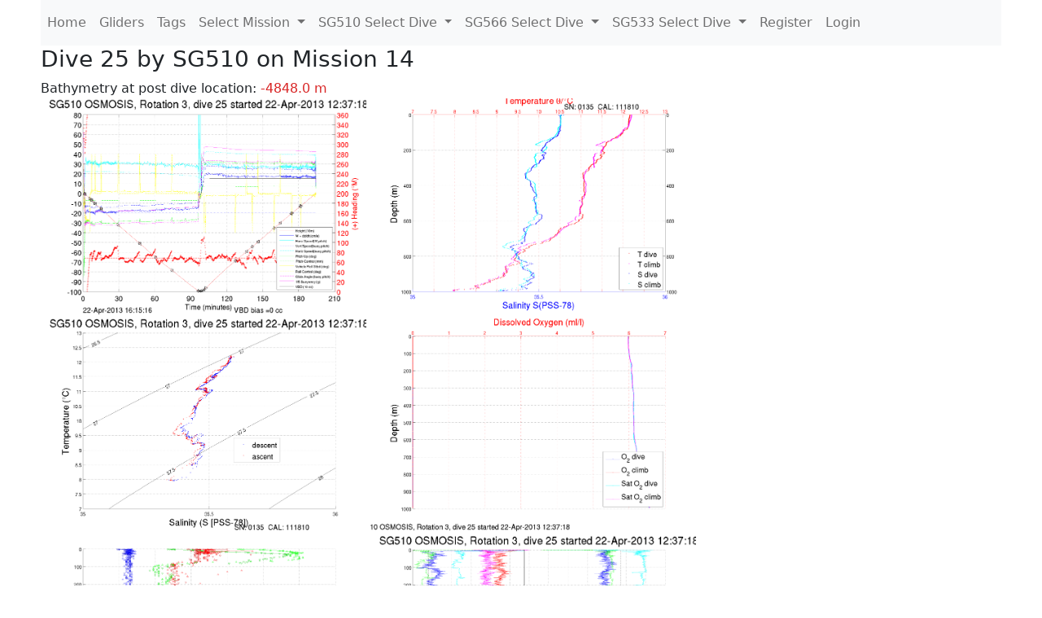

--- FILE ---
content_type: text/html; charset=utf-8
request_url: https://ueaglider.uea.ac.uk/mission14/glider510/dive0025
body_size: 14499
content:
<!DOCTYPE html>
<html lang="en">
<!-- This is a common layout for all the other pages -->
<head>
    <meta charset="UTF-8">

    <meta http-equiv="Content-Security-Policy" content="script-src 'self' 'nonce-2d483837feb64fccaf593b100375c5ec' *.jsdelivr.net *.bootstrapcdn.com unpkg.com; img-src *;">
    <!-- CSS and javascript for bootstrap-->
    <link href="https://cdn.jsdelivr.net/npm/bootstrap@5.0.0-beta1/dist/css/bootstrap.min.css"
          rel="stylesheet" integrity="sha384-giJF6kkoqNQ00vy+HMDP7azOuL0xtbfIcaT9wjKHr8RbDVddVHyTfAAsrekwKmP1"
          crossorigin="anonymous">
    <script src="https://cdn.jsdelivr.net/npm/@popperjs/core@2.5.4/dist/umd/popper.min.js"
            integrity="sha384-q2kxQ16AaE6UbzuKqyBE9/u/KzioAlnx2maXQHiDX9d4/zp8Ok3f+M7DPm+Ib6IU"
            crossorigin="anonymous"></script>
	<script src= "https://stackpath.bootstrapcdn.com/bootstrap/5.0.0-alpha1/js/bootstrap.min.js"
            integrity="sha384-oesi62hOLfzrys4LxRF63OJCXdXDipiYWBnvTl9Y9/TRlw5xlKIEHpNyvvDShgf/"
            crossorigin="anonymous"></script>
    <!-- CSS from our static folder-->
    <link rel="stylesheet" href="/static/css/site.css"/>
    
   <link href="https://cdn.jsdelivr.net/npm/bootstrap@5.0.0-beta1/dist/css/bootstrap.min.css" rel="stylesheet" integrity="sha384-giJF6kkoqNQ00vy+HMDP7azOuL0xtbfIcaT9wjKHr8RbDVddVHyTfAAsrekwKmP1" crossorigin="anonymous">
<script src="https://cdn.jsdelivr.net/npm/@popperjs/core@2.5.4/dist/umd/popper.min.js" integrity="sha384-q2kxQ16AaE6UbzuKqyBE9/u/KzioAlnx2maXQHiDX9d4/zp8Ok3f+M7DPm+Ib6IU" crossorigin="anonymous"></script>
<script src="https://cdn.jsdelivr.net/npm/bootstrap@5.0.0-beta1/dist/js/bootstrap.min.js" integrity="sha384-pQQkAEnwaBkjpqZ8RU1fF1AKtTcHJwFl3pblpTlHXybJjHpMYo79HY3hIi4NKxyj" crossorigin="anonymous"></script>
        <link rel="stylesheet" href="/static/css/dive.css"/>
        <title>SG510 Dive 25 Mission 14</title>

<link rel="shortcut icon" href="/static/favicon.ico">
</head>
<body>




<!-- Nav elements link to other pages -->

<nav class="navbar navbar-expand-lg navbar-light bg-light">
  <button class="navbar-toggler" type="button" data-toggle="collapse" data-target="#navbarNavDropdown" aria-controls="navbarNavDropdown" aria-expanded="false" aria-label="Toggle navigation">
    <span class="navbar-toggler-icon"></span>
  </button>
  <div class="collapse navbar-collapse" id="navbarNavDropdown">
    <ul class="navbar-nav">
      <li class="nav-item active">
        <a class="nav-link" href="/">Home </a>
      </li>
      <li class="nav-item">
        <a class="nav-link" href="/gliders">Gliders</a>
      </li>
        <li class="nav-item">
            <a class="nav-link" href="/tags">Tags</a>
        </li>
        

    <li class="nav-item dropdown">
        <a class="nav-link dropdown-toggle" href="#" id="navbarDropdownMenuLink" data-toggle="dropdown" aria-haspopup="true" aria-expanded="false">
            Select Mission
        </a>
        <div class="dropdown-menu" aria-labelledby="navbarDropdownMenuLink">
            
                <a class="dropdown-item" href="/mission68" >Mission 68 Belling 2025</a>
            
                <a class="dropdown-item" href="/mission67" >Mission 67 PICCOLO</a>
            
                <a class="dropdown-item" href="/mission66" >Mission 66 Oban 2023</a>
            
                <a class="dropdown-item" href="/mission65" >Mission 65 P2P</a>
            
                <a class="dropdown-item" href="/mission64" >Mission 64 TARSAN</a>
            
                <a class="dropdown-item" href="/mission63" >Mission 63 Mallorca trials</a>
            
                <a class="dropdown-item" href="/mission62" >Mission 62 Oban2021</a>
            
                <a class="dropdown-item" href="/mission61" >Mission 61 SSR</a>
            
                <a class="dropdown-item" href="/mission60" >Mission 60 Eurec4a</a>
            
                <a class="dropdown-item" href="/mission59" >Mission 59 Bellingshausen </a>
            
                <a class="dropdown-item" href="/mission58" >Mission 58 ROAM-MIZ</a>
            
                <a class="dropdown-item" href="/mission57" >Mission 57 North Sea pH</a>
            
                <a class="dropdown-item" href="/mission56" >Mission 56 Autonaut Trials</a>
            
                <a class="dropdown-item" href="/mission55" >Mission 55 FSC 2019</a>
            
                <a class="dropdown-item" href="/mission54" >Mission 54 ELO</a>
            
                <a class="dropdown-item" href="/mission53" >Mission 53 Caltech Backup </a>
            
                <a class="dropdown-item" href="/mission52" >Mission 52 ObanTrials2 18</a>
            
                <a class="dropdown-item" href="/mission51" >Mission 51 PS118</a>
            
                <a class="dropdown-item" href="/mission50" >Mission 50 Bellingshausen</a>
            
                <a class="dropdown-item" href="/mission49" >Mission 49 Bransfield stra</a>
            
                <a class="dropdown-item" href="/mission48" >Mission 48 Oban trials 18</a>
            
                <a class="dropdown-item" href="/mission47" >Mission 47 AlterEcoMay18</a>
            
                <a class="dropdown-item" href="/mission46" >Mission 46 AlterEcoFeb18</a>
            
                <a class="dropdown-item" href="/mission45" >Mission 45 POETS-P3</a>
            
                <a class="dropdown-item" href="/mission44" >Mission 44 MerMEED</a>
            
                <a class="dropdown-item" href="/mission43" >Mission 43 AlterEco</a>
            
                <a class="dropdown-item" href="/mission42" >Mission 42 N-REP17</a>
            
                <a class="dropdown-item" href="/mission41" >Mission 41 MASSMO 4</a>
            
                <a class="dropdown-item" href="/mission40" >Mission 40 Glider ATSC</a>
            
                <a class="dropdown-item" href="/mission39" >Mission 39 Glider ATSC</a>
            
                <a class="dropdown-item" href="/mission38" >Mission 38 Glider ATSC</a>
            
                <a class="dropdown-item" href="/mission37" >Mission 37 Glider ATSC</a>
            
                <a class="dropdown-item" href="/mission36" >Mission 36 Glider ATSC</a>
            
                <a class="dropdown-item" href="/mission35" >Mission 35 Glider ATSC</a>
            
                <a class="dropdown-item" href="/mission34" >Mission 34 Glider ATSC</a>
            
                <a class="dropdown-item" href="/mission33" >Mission 33 Glider ATSC</a>
            
                <a class="dropdown-item" href="/mission32" >Mission 32 Glider ATSC</a>
            
                <a class="dropdown-item" href="/mission31" >Mission 31 BoBBLE</a>
            
                <a class="dropdown-item" href="/mission30" >Mission 30 Boussole</a>
            
                <a class="dropdown-item" href="/mission29" >Mission 29 Oman 3</a>
            
                <a class="dropdown-item" href="/mission28" >Mission 28 Whittard Canyon</a>
            
                <a class="dropdown-item" href="/mission27" >Mission 27 Oban Microstruc</a>
            
                <a class="dropdown-item" href="/mission26" >Mission 26 Oman 2</a>
            
                <a class="dropdown-item" href="/mission25" >Mission 25 Oman</a>
            
                <a class="dropdown-item" href="/mission24" >Mission 24 CalTech Weddell</a>
            
                <a class="dropdown-item" href="/mission23" >Mission 23 FSC</a>
            
                <a class="dropdown-item" href="/mission22" >Mission 22 Irish Acoustics</a>
            
                <a class="dropdown-item" href="/mission21" >Mission 21 REP14</a>
            
                <a class="dropdown-item" href="/mission20" >Mission 20 PLOCAN trials 2</a>
            
                <a class="dropdown-item" href="/mission19" >Mission 19 Ocean2Ice</a>
            
                <a class="dropdown-item" href="/mission18" >Mission 18 PLOCAN trials 1</a>
            
                <a class="dropdown-item" href="/mission17" >Mission 17 JONSIS Line</a>
            
                <a class="dropdown-item" href="/mission16" >Mission 16 SG533 Drift</a>
            
                <a class="dropdown-item" href="/mission15" >Mission 15 Oban trials</a>
            
                <a class="dropdown-item" href="/mission14" >Mission 14 OSMOSIS</a>
            
                <a class="dropdown-item" href="/mission13" >Mission 13 OSMOSIS</a>
            
                <a class="dropdown-item" href="/mission12" >Mission 12 VIMS Ross Sea</a>
            
                <a class="dropdown-item" href="/mission11" >Mission 11 OSMOSIS</a>
            
                <a class="dropdown-item" href="/mission10" >Mission 10 OSMOSIS</a>
            
                <a class="dropdown-item" href="/mission9" >Mission 9 Gentoo</a>
            
                <a class="dropdown-item" href="/mission8" >Mission 8 Tropical DISGO</a>
            
                <a class="dropdown-item" href="/mission7" >Mission 7 North Sea Hypox</a>
            
                <a class="dropdown-item" href="/mission6" >Mission 6 North Sea Test </a>
            
                <a class="dropdown-item" href="/mission5" >Mission 5 Ross Sea</a>
            
                <a class="dropdown-item" href="/mission4" >Mission 4 Vigo</a>
            
                <a class="dropdown-item" href="/mission3" >Mission 3 Oban</a>
            
                <a class="dropdown-item" href="/mission2" >Mission 2 Test2</a>
            
                <a class="dropdown-item" href="/mission1" >Mission 1 Test</a>
            
        </div>
    </li>
    
        <li class="nav-item dropdown">

            <a class="nav-link dropdown-toggle" href="#" id="navbarDropdownMenuLink" data-toggle="dropdown" aria-haspopup="true" aria-expanded="false">
                SG510 Select Dive
            </a>
            <div class="dropdown-menu" aria-labelledby="navbarDropdownMenuLink">
                
                    <a class="dropdown-item" href=/mission14/glider510/dive0388 >Dive 388</a>
                
                    <a class="dropdown-item" href=/mission14/glider510/dive0387 >Dive 387</a>
                
                    <a class="dropdown-item" href=/mission14/glider510/dive0386 >Dive 386</a>
                
                    <a class="dropdown-item" href=/mission14/glider510/dive0385 >Dive 385</a>
                
                    <a class="dropdown-item" href=/mission14/glider510/dive0384 >Dive 384</a>
                
                    <a class="dropdown-item" href=/mission14/glider510/dive0383 >Dive 383</a>
                
                    <a class="dropdown-item" href=/mission14/glider510/dive0382 >Dive 382</a>
                
                    <a class="dropdown-item" href=/mission14/glider510/dive0381 >Dive 381</a>
                
                    <a class="dropdown-item" href=/mission14/glider510/dive0380 >Dive 380</a>
                
                    <a class="dropdown-item" href=/mission14/glider510/dive0379 >Dive 379</a>
                
                    <a class="dropdown-item" href=/mission14/glider510/dive0378 >Dive 378</a>
                
                    <a class="dropdown-item" href=/mission14/glider510/dive0377 >Dive 377</a>
                
                    <a class="dropdown-item" href=/mission14/glider510/dive0376 >Dive 376</a>
                
                    <a class="dropdown-item" href=/mission14/glider510/dive0375 >Dive 375</a>
                
                    <a class="dropdown-item" href=/mission14/glider510/dive0374 >Dive 374</a>
                
                    <a class="dropdown-item" href=/mission14/glider510/dive0373 >Dive 373</a>
                
                    <a class="dropdown-item" href=/mission14/glider510/dive0372 >Dive 372</a>
                
                    <a class="dropdown-item" href=/mission14/glider510/dive0371 >Dive 371</a>
                
                    <a class="dropdown-item" href=/mission14/glider510/dive0370 >Dive 370</a>
                
                    <a class="dropdown-item" href=/mission14/glider510/dive0369 >Dive 369</a>
                
                    <a class="dropdown-item" href=/mission14/glider510/dive0368 >Dive 368</a>
                
                    <a class="dropdown-item" href=/mission14/glider510/dive0367 >Dive 367</a>
                
                    <a class="dropdown-item" href=/mission14/glider510/dive0366 >Dive 366</a>
                
                    <a class="dropdown-item" href=/mission14/glider510/dive0365 >Dive 365</a>
                
                    <a class="dropdown-item" href=/mission14/glider510/dive0364 >Dive 364</a>
                
                    <a class="dropdown-item" href=/mission14/glider510/dive0363 >Dive 363</a>
                
                    <a class="dropdown-item" href=/mission14/glider510/dive0362 >Dive 362</a>
                
                    <a class="dropdown-item" href=/mission14/glider510/dive0361 >Dive 361</a>
                
                    <a class="dropdown-item" href=/mission14/glider510/dive0360 >Dive 360</a>
                
                    <a class="dropdown-item" href=/mission14/glider510/dive0359 >Dive 359</a>
                
                    <a class="dropdown-item" href=/mission14/glider510/dive0358 >Dive 358</a>
                
                    <a class="dropdown-item" href=/mission14/glider510/dive0357 >Dive 357</a>
                
                    <a class="dropdown-item" href=/mission14/glider510/dive0356 >Dive 356</a>
                
                    <a class="dropdown-item" href=/mission14/glider510/dive0355 >Dive 355</a>
                
                    <a class="dropdown-item" href=/mission14/glider510/dive0354 >Dive 354</a>
                
                    <a class="dropdown-item" href=/mission14/glider510/dive0353 >Dive 353</a>
                
                    <a class="dropdown-item" href=/mission14/glider510/dive0352 >Dive 352</a>
                
                    <a class="dropdown-item" href=/mission14/glider510/dive0351 >Dive 351</a>
                
                    <a class="dropdown-item" href=/mission14/glider510/dive0350 >Dive 350</a>
                
                    <a class="dropdown-item" href=/mission14/glider510/dive0349 >Dive 349</a>
                
                    <a class="dropdown-item" href=/mission14/glider510/dive0348 >Dive 348</a>
                
                    <a class="dropdown-item" href=/mission14/glider510/dive0347 >Dive 347</a>
                
                    <a class="dropdown-item" href=/mission14/glider510/dive0346 >Dive 346</a>
                
                    <a class="dropdown-item" href=/mission14/glider510/dive0345 >Dive 345</a>
                
                    <a class="dropdown-item" href=/mission14/glider510/dive0344 >Dive 344</a>
                
                    <a class="dropdown-item" href=/mission14/glider510/dive0343 >Dive 343</a>
                
                    <a class="dropdown-item" href=/mission14/glider510/dive0342 >Dive 342</a>
                
                    <a class="dropdown-item" href=/mission14/glider510/dive0341 >Dive 341</a>
                
                    <a class="dropdown-item" href=/mission14/glider510/dive0340 >Dive 340</a>
                
                    <a class="dropdown-item" href=/mission14/glider510/dive0339 >Dive 339</a>
                
                    <a class="dropdown-item" href=/mission14/glider510/dive0338 >Dive 338</a>
                
                    <a class="dropdown-item" href=/mission14/glider510/dive0337 >Dive 337</a>
                
                    <a class="dropdown-item" href=/mission14/glider510/dive0336 >Dive 336</a>
                
                    <a class="dropdown-item" href=/mission14/glider510/dive0335 >Dive 335</a>
                
                    <a class="dropdown-item" href=/mission14/glider510/dive0334 >Dive 334</a>
                
                    <a class="dropdown-item" href=/mission14/glider510/dive0333 >Dive 333</a>
                
                    <a class="dropdown-item" href=/mission14/glider510/dive0332 >Dive 332</a>
                
                    <a class="dropdown-item" href=/mission14/glider510/dive0331 >Dive 331</a>
                
                    <a class="dropdown-item" href=/mission14/glider510/dive0330 >Dive 330</a>
                
                    <a class="dropdown-item" href=/mission14/glider510/dive0329 >Dive 329</a>
                
                    <a class="dropdown-item" href=/mission14/glider510/dive0328 >Dive 328</a>
                
                    <a class="dropdown-item" href=/mission14/glider510/dive0327 >Dive 327</a>
                
                    <a class="dropdown-item" href=/mission14/glider510/dive0326 >Dive 326</a>
                
                    <a class="dropdown-item" href=/mission14/glider510/dive0325 >Dive 325</a>
                
                    <a class="dropdown-item" href=/mission14/glider510/dive0324 >Dive 324</a>
                
                    <a class="dropdown-item" href=/mission14/glider510/dive0323 >Dive 323</a>
                
                    <a class="dropdown-item" href=/mission14/glider510/dive0322 >Dive 322</a>
                
                    <a class="dropdown-item" href=/mission14/glider510/dive0321 >Dive 321</a>
                
                    <a class="dropdown-item" href=/mission14/glider510/dive0320 >Dive 320</a>
                
                    <a class="dropdown-item" href=/mission14/glider510/dive0319 >Dive 319</a>
                
                    <a class="dropdown-item" href=/mission14/glider510/dive0318 >Dive 318</a>
                
                    <a class="dropdown-item" href=/mission14/glider510/dive0317 >Dive 317</a>
                
                    <a class="dropdown-item" href=/mission14/glider510/dive0316 >Dive 316</a>
                
                    <a class="dropdown-item" href=/mission14/glider510/dive0315 >Dive 315</a>
                
                    <a class="dropdown-item" href=/mission14/glider510/dive0314 >Dive 314</a>
                
                    <a class="dropdown-item" href=/mission14/glider510/dive0313 >Dive 313</a>
                
                    <a class="dropdown-item" href=/mission14/glider510/dive0312 >Dive 312</a>
                
                    <a class="dropdown-item" href=/mission14/glider510/dive0311 >Dive 311</a>
                
                    <a class="dropdown-item" href=/mission14/glider510/dive0310 >Dive 310</a>
                
                    <a class="dropdown-item" href=/mission14/glider510/dive0309 >Dive 309</a>
                
                    <a class="dropdown-item" href=/mission14/glider510/dive0308 >Dive 308</a>
                
                    <a class="dropdown-item" href=/mission14/glider510/dive0307 >Dive 307</a>
                
                    <a class="dropdown-item" href=/mission14/glider510/dive0306 >Dive 306</a>
                
                    <a class="dropdown-item" href=/mission14/glider510/dive0305 >Dive 305</a>
                
                    <a class="dropdown-item" href=/mission14/glider510/dive0304 >Dive 304</a>
                
                    <a class="dropdown-item" href=/mission14/glider510/dive0303 >Dive 303</a>
                
                    <a class="dropdown-item" href=/mission14/glider510/dive0302 >Dive 302</a>
                
                    <a class="dropdown-item" href=/mission14/glider510/dive0301 >Dive 301</a>
                
                    <a class="dropdown-item" href=/mission14/glider510/dive0300 >Dive 300</a>
                
                    <a class="dropdown-item" href=/mission14/glider510/dive0299 >Dive 299</a>
                
                    <a class="dropdown-item" href=/mission14/glider510/dive0298 >Dive 298</a>
                
                    <a class="dropdown-item" href=/mission14/glider510/dive0297 >Dive 297</a>
                
                    <a class="dropdown-item" href=/mission14/glider510/dive0296 >Dive 296</a>
                
                    <a class="dropdown-item" href=/mission14/glider510/dive0295 >Dive 295</a>
                
                    <a class="dropdown-item" href=/mission14/glider510/dive0294 >Dive 294</a>
                
                    <a class="dropdown-item" href=/mission14/glider510/dive0293 >Dive 293</a>
                
                    <a class="dropdown-item" href=/mission14/glider510/dive0292 >Dive 292</a>
                
                    <a class="dropdown-item" href=/mission14/glider510/dive0291 >Dive 291</a>
                
                    <a class="dropdown-item" href=/mission14/glider510/dive0290 >Dive 290</a>
                
                    <a class="dropdown-item" href=/mission14/glider510/dive0289 >Dive 289</a>
                
                    <a class="dropdown-item" href=/mission14/glider510/dive0288 >Dive 288</a>
                
                    <a class="dropdown-item" href=/mission14/glider510/dive0287 >Dive 287</a>
                
                    <a class="dropdown-item" href=/mission14/glider510/dive0286 >Dive 286</a>
                
                    <a class="dropdown-item" href=/mission14/glider510/dive0285 >Dive 285</a>
                
                    <a class="dropdown-item" href=/mission14/glider510/dive0284 >Dive 284</a>
                
                    <a class="dropdown-item" href=/mission14/glider510/dive0283 >Dive 283</a>
                
                    <a class="dropdown-item" href=/mission14/glider510/dive0282 >Dive 282</a>
                
                    <a class="dropdown-item" href=/mission14/glider510/dive0281 >Dive 281</a>
                
                    <a class="dropdown-item" href=/mission14/glider510/dive0280 >Dive 280</a>
                
                    <a class="dropdown-item" href=/mission14/glider510/dive0279 >Dive 279</a>
                
                    <a class="dropdown-item" href=/mission14/glider510/dive0278 >Dive 278</a>
                
                    <a class="dropdown-item" href=/mission14/glider510/dive0277 >Dive 277</a>
                
                    <a class="dropdown-item" href=/mission14/glider510/dive0276 >Dive 276</a>
                
                    <a class="dropdown-item" href=/mission14/glider510/dive0275 >Dive 275</a>
                
                    <a class="dropdown-item" href=/mission14/glider510/dive0274 >Dive 274</a>
                
                    <a class="dropdown-item" href=/mission14/glider510/dive0273 >Dive 273</a>
                
                    <a class="dropdown-item" href=/mission14/glider510/dive0272 >Dive 272</a>
                
                    <a class="dropdown-item" href=/mission14/glider510/dive0271 >Dive 271</a>
                
                    <a class="dropdown-item" href=/mission14/glider510/dive0270 >Dive 270</a>
                
                    <a class="dropdown-item" href=/mission14/glider510/dive0269 >Dive 269</a>
                
                    <a class="dropdown-item" href=/mission14/glider510/dive0268 >Dive 268</a>
                
                    <a class="dropdown-item" href=/mission14/glider510/dive0267 >Dive 267</a>
                
                    <a class="dropdown-item" href=/mission14/glider510/dive0266 >Dive 266</a>
                
                    <a class="dropdown-item" href=/mission14/glider510/dive0265 >Dive 265</a>
                
                    <a class="dropdown-item" href=/mission14/glider510/dive0264 >Dive 264</a>
                
                    <a class="dropdown-item" href=/mission14/glider510/dive0263 >Dive 263</a>
                
                    <a class="dropdown-item" href=/mission14/glider510/dive0262 >Dive 262</a>
                
                    <a class="dropdown-item" href=/mission14/glider510/dive0261 >Dive 261</a>
                
                    <a class="dropdown-item" href=/mission14/glider510/dive0260 >Dive 260</a>
                
                    <a class="dropdown-item" href=/mission14/glider510/dive0259 >Dive 259</a>
                
                    <a class="dropdown-item" href=/mission14/glider510/dive0258 >Dive 258</a>
                
                    <a class="dropdown-item" href=/mission14/glider510/dive0257 >Dive 257</a>
                
                    <a class="dropdown-item" href=/mission14/glider510/dive0256 >Dive 256</a>
                
                    <a class="dropdown-item" href=/mission14/glider510/dive0255 >Dive 255</a>
                
                    <a class="dropdown-item" href=/mission14/glider510/dive0254 >Dive 254</a>
                
                    <a class="dropdown-item" href=/mission14/glider510/dive0253 >Dive 253</a>
                
                    <a class="dropdown-item" href=/mission14/glider510/dive0252 >Dive 252</a>
                
                    <a class="dropdown-item" href=/mission14/glider510/dive0251 >Dive 251</a>
                
                    <a class="dropdown-item" href=/mission14/glider510/dive0250 >Dive 250</a>
                
                    <a class="dropdown-item" href=/mission14/glider510/dive0249 >Dive 249</a>
                
                    <a class="dropdown-item" href=/mission14/glider510/dive0248 >Dive 248</a>
                
                    <a class="dropdown-item" href=/mission14/glider510/dive0247 >Dive 247</a>
                
                    <a class="dropdown-item" href=/mission14/glider510/dive0246 >Dive 246</a>
                
                    <a class="dropdown-item" href=/mission14/glider510/dive0245 >Dive 245</a>
                
                    <a class="dropdown-item" href=/mission14/glider510/dive0244 >Dive 244</a>
                
                    <a class="dropdown-item" href=/mission14/glider510/dive0243 >Dive 243</a>
                
                    <a class="dropdown-item" href=/mission14/glider510/dive0242 >Dive 242</a>
                
                    <a class="dropdown-item" href=/mission14/glider510/dive0241 >Dive 241</a>
                
                    <a class="dropdown-item" href=/mission14/glider510/dive0240 >Dive 240</a>
                
                    <a class="dropdown-item" href=/mission14/glider510/dive0239 >Dive 239</a>
                
                    <a class="dropdown-item" href=/mission14/glider510/dive0238 >Dive 238</a>
                
                    <a class="dropdown-item" href=/mission14/glider510/dive0237 >Dive 237</a>
                
                    <a class="dropdown-item" href=/mission14/glider510/dive0236 >Dive 236</a>
                
                    <a class="dropdown-item" href=/mission14/glider510/dive0235 >Dive 235</a>
                
                    <a class="dropdown-item" href=/mission14/glider510/dive0234 >Dive 234</a>
                
                    <a class="dropdown-item" href=/mission14/glider510/dive0233 >Dive 233</a>
                
                    <a class="dropdown-item" href=/mission14/glider510/dive0232 >Dive 232</a>
                
                    <a class="dropdown-item" href=/mission14/glider510/dive0231 >Dive 231</a>
                
                    <a class="dropdown-item" href=/mission14/glider510/dive0230 >Dive 230</a>
                
                    <a class="dropdown-item" href=/mission14/glider510/dive0229 >Dive 229</a>
                
                    <a class="dropdown-item" href=/mission14/glider510/dive0228 >Dive 228</a>
                
                    <a class="dropdown-item" href=/mission14/glider510/dive0227 >Dive 227</a>
                
                    <a class="dropdown-item" href=/mission14/glider510/dive0226 >Dive 226</a>
                
                    <a class="dropdown-item" href=/mission14/glider510/dive0225 >Dive 225</a>
                
                    <a class="dropdown-item" href=/mission14/glider510/dive0224 >Dive 224</a>
                
                    <a class="dropdown-item" href=/mission14/glider510/dive0223 >Dive 223</a>
                
                    <a class="dropdown-item" href=/mission14/glider510/dive0222 >Dive 222</a>
                
                    <a class="dropdown-item" href=/mission14/glider510/dive0221 >Dive 221</a>
                
                    <a class="dropdown-item" href=/mission14/glider510/dive0220 >Dive 220</a>
                
                    <a class="dropdown-item" href=/mission14/glider510/dive0219 >Dive 219</a>
                
                    <a class="dropdown-item" href=/mission14/glider510/dive0218 >Dive 218</a>
                
                    <a class="dropdown-item" href=/mission14/glider510/dive0217 >Dive 217</a>
                
                    <a class="dropdown-item" href=/mission14/glider510/dive0216 >Dive 216</a>
                
                    <a class="dropdown-item" href=/mission14/glider510/dive0215 >Dive 215</a>
                
                    <a class="dropdown-item" href=/mission14/glider510/dive0214 >Dive 214</a>
                
                    <a class="dropdown-item" href=/mission14/glider510/dive0213 >Dive 213</a>
                
                    <a class="dropdown-item" href=/mission14/glider510/dive0212 >Dive 212</a>
                
                    <a class="dropdown-item" href=/mission14/glider510/dive0211 >Dive 211</a>
                
                    <a class="dropdown-item" href=/mission14/glider510/dive0210 >Dive 210</a>
                
                    <a class="dropdown-item" href=/mission14/glider510/dive0209 >Dive 209</a>
                
                    <a class="dropdown-item" href=/mission14/glider510/dive0208 >Dive 208</a>
                
                    <a class="dropdown-item" href=/mission14/glider510/dive0207 >Dive 207</a>
                
                    <a class="dropdown-item" href=/mission14/glider510/dive0206 >Dive 206</a>
                
                    <a class="dropdown-item" href=/mission14/glider510/dive0205 >Dive 205</a>
                
                    <a class="dropdown-item" href=/mission14/glider510/dive0204 >Dive 204</a>
                
                    <a class="dropdown-item" href=/mission14/glider510/dive0203 >Dive 203</a>
                
                    <a class="dropdown-item" href=/mission14/glider510/dive0202 >Dive 202</a>
                
                    <a class="dropdown-item" href=/mission14/glider510/dive0201 >Dive 201</a>
                
                    <a class="dropdown-item" href=/mission14/glider510/dive0200 >Dive 200</a>
                
                    <a class="dropdown-item" href=/mission14/glider510/dive0199 >Dive 199</a>
                
                    <a class="dropdown-item" href=/mission14/glider510/dive0198 >Dive 198</a>
                
                    <a class="dropdown-item" href=/mission14/glider510/dive0197 >Dive 197</a>
                
                    <a class="dropdown-item" href=/mission14/glider510/dive0196 >Dive 196</a>
                
                    <a class="dropdown-item" href=/mission14/glider510/dive0195 >Dive 195</a>
                
                    <a class="dropdown-item" href=/mission14/glider510/dive0194 >Dive 194</a>
                
                    <a class="dropdown-item" href=/mission14/glider510/dive0193 >Dive 193</a>
                
                    <a class="dropdown-item" href=/mission14/glider510/dive0192 >Dive 192</a>
                
                    <a class="dropdown-item" href=/mission14/glider510/dive0191 >Dive 191</a>
                
                    <a class="dropdown-item" href=/mission14/glider510/dive0190 >Dive 190</a>
                
                    <a class="dropdown-item" href=/mission14/glider510/dive0189 >Dive 189</a>
                
                    <a class="dropdown-item" href=/mission14/glider510/dive0188 >Dive 188</a>
                
                    <a class="dropdown-item" href=/mission14/glider510/dive0187 >Dive 187</a>
                
                    <a class="dropdown-item" href=/mission14/glider510/dive0186 >Dive 186</a>
                
                    <a class="dropdown-item" href=/mission14/glider510/dive0185 >Dive 185</a>
                
                    <a class="dropdown-item" href=/mission14/glider510/dive0184 >Dive 184</a>
                
                    <a class="dropdown-item" href=/mission14/glider510/dive0183 >Dive 183</a>
                
                    <a class="dropdown-item" href=/mission14/glider510/dive0182 >Dive 182</a>
                
                    <a class="dropdown-item" href=/mission14/glider510/dive0181 >Dive 181</a>
                
                    <a class="dropdown-item" href=/mission14/glider510/dive0180 >Dive 180</a>
                
                    <a class="dropdown-item" href=/mission14/glider510/dive0179 >Dive 179</a>
                
                    <a class="dropdown-item" href=/mission14/glider510/dive0178 >Dive 178</a>
                
                    <a class="dropdown-item" href=/mission14/glider510/dive0177 >Dive 177</a>
                
                    <a class="dropdown-item" href=/mission14/glider510/dive0176 >Dive 176</a>
                
                    <a class="dropdown-item" href=/mission14/glider510/dive0175 >Dive 175</a>
                
                    <a class="dropdown-item" href=/mission14/glider510/dive0174 >Dive 174</a>
                
                    <a class="dropdown-item" href=/mission14/glider510/dive0173 >Dive 173</a>
                
                    <a class="dropdown-item" href=/mission14/glider510/dive0172 >Dive 172</a>
                
                    <a class="dropdown-item" href=/mission14/glider510/dive0171 >Dive 171</a>
                
                    <a class="dropdown-item" href=/mission14/glider510/dive0170 >Dive 170</a>
                
                    <a class="dropdown-item" href=/mission14/glider510/dive0169 >Dive 169</a>
                
                    <a class="dropdown-item" href=/mission14/glider510/dive0168 >Dive 168</a>
                
                    <a class="dropdown-item" href=/mission14/glider510/dive0167 >Dive 167</a>
                
                    <a class="dropdown-item" href=/mission14/glider510/dive0166 >Dive 166</a>
                
                    <a class="dropdown-item" href=/mission14/glider510/dive0165 >Dive 165</a>
                
                    <a class="dropdown-item" href=/mission14/glider510/dive0164 >Dive 164</a>
                
                    <a class="dropdown-item" href=/mission14/glider510/dive0163 >Dive 163</a>
                
                    <a class="dropdown-item" href=/mission14/glider510/dive0162 >Dive 162</a>
                
                    <a class="dropdown-item" href=/mission14/glider510/dive0161 >Dive 161</a>
                
                    <a class="dropdown-item" href=/mission14/glider510/dive0160 >Dive 160</a>
                
                    <a class="dropdown-item" href=/mission14/glider510/dive0159 >Dive 159</a>
                
                    <a class="dropdown-item" href=/mission14/glider510/dive0158 >Dive 158</a>
                
                    <a class="dropdown-item" href=/mission14/glider510/dive0157 >Dive 157</a>
                
                    <a class="dropdown-item" href=/mission14/glider510/dive0156 >Dive 156</a>
                
                    <a class="dropdown-item" href=/mission14/glider510/dive0155 >Dive 155</a>
                
                    <a class="dropdown-item" href=/mission14/glider510/dive0154 >Dive 154</a>
                
                    <a class="dropdown-item" href=/mission14/glider510/dive0153 >Dive 153</a>
                
                    <a class="dropdown-item" href=/mission14/glider510/dive0152 >Dive 152</a>
                
                    <a class="dropdown-item" href=/mission14/glider510/dive0151 >Dive 151</a>
                
                    <a class="dropdown-item" href=/mission14/glider510/dive0150 >Dive 150</a>
                
                    <a class="dropdown-item" href=/mission14/glider510/dive0149 >Dive 149</a>
                
                    <a class="dropdown-item" href=/mission14/glider510/dive0148 >Dive 148</a>
                
                    <a class="dropdown-item" href=/mission14/glider510/dive0147 >Dive 147</a>
                
                    <a class="dropdown-item" href=/mission14/glider510/dive0146 >Dive 146</a>
                
                    <a class="dropdown-item" href=/mission14/glider510/dive0145 >Dive 145</a>
                
                    <a class="dropdown-item" href=/mission14/glider510/dive0144 >Dive 144</a>
                
                    <a class="dropdown-item" href=/mission14/glider510/dive0143 >Dive 143</a>
                
                    <a class="dropdown-item" href=/mission14/glider510/dive0142 >Dive 142</a>
                
                    <a class="dropdown-item" href=/mission14/glider510/dive0141 >Dive 141</a>
                
                    <a class="dropdown-item" href=/mission14/glider510/dive0140 >Dive 140</a>
                
                    <a class="dropdown-item" href=/mission14/glider510/dive0139 >Dive 139</a>
                
                    <a class="dropdown-item" href=/mission14/glider510/dive0138 >Dive 138</a>
                
                    <a class="dropdown-item" href=/mission14/glider510/dive0137 >Dive 137</a>
                
                    <a class="dropdown-item" href=/mission14/glider510/dive0136 >Dive 136</a>
                
                    <a class="dropdown-item" href=/mission14/glider510/dive0135 >Dive 135</a>
                
                    <a class="dropdown-item" href=/mission14/glider510/dive0134 >Dive 134</a>
                
                    <a class="dropdown-item" href=/mission14/glider510/dive0133 >Dive 133</a>
                
                    <a class="dropdown-item" href=/mission14/glider510/dive0132 >Dive 132</a>
                
                    <a class="dropdown-item" href=/mission14/glider510/dive0131 >Dive 131</a>
                
                    <a class="dropdown-item" href=/mission14/glider510/dive0130 >Dive 130</a>
                
                    <a class="dropdown-item" href=/mission14/glider510/dive0129 >Dive 129</a>
                
                    <a class="dropdown-item" href=/mission14/glider510/dive0128 >Dive 128</a>
                
                    <a class="dropdown-item" href=/mission14/glider510/dive0127 >Dive 127</a>
                
                    <a class="dropdown-item" href=/mission14/glider510/dive0126 >Dive 126</a>
                
                    <a class="dropdown-item" href=/mission14/glider510/dive0125 >Dive 125</a>
                
                    <a class="dropdown-item" href=/mission14/glider510/dive0124 >Dive 124</a>
                
                    <a class="dropdown-item" href=/mission14/glider510/dive0123 >Dive 123</a>
                
                    <a class="dropdown-item" href=/mission14/glider510/dive0122 >Dive 122</a>
                
                    <a class="dropdown-item" href=/mission14/glider510/dive0121 >Dive 121</a>
                
                    <a class="dropdown-item" href=/mission14/glider510/dive0120 >Dive 120</a>
                
                    <a class="dropdown-item" href=/mission14/glider510/dive0119 >Dive 119</a>
                
                    <a class="dropdown-item" href=/mission14/glider510/dive0118 >Dive 118</a>
                
                    <a class="dropdown-item" href=/mission14/glider510/dive0117 >Dive 117</a>
                
                    <a class="dropdown-item" href=/mission14/glider510/dive0116 >Dive 116</a>
                
                    <a class="dropdown-item" href=/mission14/glider510/dive0115 >Dive 115</a>
                
                    <a class="dropdown-item" href=/mission14/glider510/dive0114 >Dive 114</a>
                
                    <a class="dropdown-item" href=/mission14/glider510/dive0113 >Dive 113</a>
                
                    <a class="dropdown-item" href=/mission14/glider510/dive0112 >Dive 112</a>
                
                    <a class="dropdown-item" href=/mission14/glider510/dive0111 >Dive 111</a>
                
                    <a class="dropdown-item" href=/mission14/glider510/dive0110 >Dive 110</a>
                
                    <a class="dropdown-item" href=/mission14/glider510/dive0109 >Dive 109</a>
                
                    <a class="dropdown-item" href=/mission14/glider510/dive0108 >Dive 108</a>
                
                    <a class="dropdown-item" href=/mission14/glider510/dive0107 >Dive 107</a>
                
                    <a class="dropdown-item" href=/mission14/glider510/dive0106 >Dive 106</a>
                
                    <a class="dropdown-item" href=/mission14/glider510/dive0105 >Dive 105</a>
                
                    <a class="dropdown-item" href=/mission14/glider510/dive0104 >Dive 104</a>
                
                    <a class="dropdown-item" href=/mission14/glider510/dive0103 >Dive 103</a>
                
                    <a class="dropdown-item" href=/mission14/glider510/dive0102 >Dive 102</a>
                
                    <a class="dropdown-item" href=/mission14/glider510/dive0101 >Dive 101</a>
                
                    <a class="dropdown-item" href=/mission14/glider510/dive0100 >Dive 100</a>
                
                    <a class="dropdown-item" href=/mission14/glider510/dive0099 >Dive 99</a>
                
                    <a class="dropdown-item" href=/mission14/glider510/dive0098 >Dive 98</a>
                
                    <a class="dropdown-item" href=/mission14/glider510/dive0097 >Dive 97</a>
                
                    <a class="dropdown-item" href=/mission14/glider510/dive0096 >Dive 96</a>
                
                    <a class="dropdown-item" href=/mission14/glider510/dive0095 >Dive 95</a>
                
                    <a class="dropdown-item" href=/mission14/glider510/dive0094 >Dive 94</a>
                
                    <a class="dropdown-item" href=/mission14/glider510/dive0093 >Dive 93</a>
                
                    <a class="dropdown-item" href=/mission14/glider510/dive0092 >Dive 92</a>
                
                    <a class="dropdown-item" href=/mission14/glider510/dive0091 >Dive 91</a>
                
                    <a class="dropdown-item" href=/mission14/glider510/dive0090 >Dive 90</a>
                
                    <a class="dropdown-item" href=/mission14/glider510/dive0089 >Dive 89</a>
                
                    <a class="dropdown-item" href=/mission14/glider510/dive0088 >Dive 88</a>
                
                    <a class="dropdown-item" href=/mission14/glider510/dive0087 >Dive 87</a>
                
                    <a class="dropdown-item" href=/mission14/glider510/dive0086 >Dive 86</a>
                
                    <a class="dropdown-item" href=/mission14/glider510/dive0085 >Dive 85</a>
                
                    <a class="dropdown-item" href=/mission14/glider510/dive0084 >Dive 84</a>
                
                    <a class="dropdown-item" href=/mission14/glider510/dive0083 >Dive 83</a>
                
                    <a class="dropdown-item" href=/mission14/glider510/dive0082 >Dive 82</a>
                
                    <a class="dropdown-item" href=/mission14/glider510/dive0081 >Dive 81</a>
                
                    <a class="dropdown-item" href=/mission14/glider510/dive0080 >Dive 80</a>
                
                    <a class="dropdown-item" href=/mission14/glider510/dive0079 >Dive 79</a>
                
                    <a class="dropdown-item" href=/mission14/glider510/dive0078 >Dive 78</a>
                
                    <a class="dropdown-item" href=/mission14/glider510/dive0077 >Dive 77</a>
                
                    <a class="dropdown-item" href=/mission14/glider510/dive0076 >Dive 76</a>
                
                    <a class="dropdown-item" href=/mission14/glider510/dive0075 >Dive 75</a>
                
                    <a class="dropdown-item" href=/mission14/glider510/dive0074 >Dive 74</a>
                
                    <a class="dropdown-item" href=/mission14/glider510/dive0073 >Dive 73</a>
                
                    <a class="dropdown-item" href=/mission14/glider510/dive0072 >Dive 72</a>
                
                    <a class="dropdown-item" href=/mission14/glider510/dive0071 >Dive 71</a>
                
                    <a class="dropdown-item" href=/mission14/glider510/dive0070 >Dive 70</a>
                
                    <a class="dropdown-item" href=/mission14/glider510/dive0069 >Dive 69</a>
                
                    <a class="dropdown-item" href=/mission14/glider510/dive0068 >Dive 68</a>
                
                    <a class="dropdown-item" href=/mission14/glider510/dive0067 >Dive 67</a>
                
                    <a class="dropdown-item" href=/mission14/glider510/dive0066 >Dive 66</a>
                
                    <a class="dropdown-item" href=/mission14/glider510/dive0065 >Dive 65</a>
                
                    <a class="dropdown-item" href=/mission14/glider510/dive0064 >Dive 64</a>
                
                    <a class="dropdown-item" href=/mission14/glider510/dive0063 >Dive 63</a>
                
                    <a class="dropdown-item" href=/mission14/glider510/dive0062 >Dive 62</a>
                
                    <a class="dropdown-item" href=/mission14/glider510/dive0061 >Dive 61</a>
                
                    <a class="dropdown-item" href=/mission14/glider510/dive0060 >Dive 60</a>
                
                    <a class="dropdown-item" href=/mission14/glider510/dive0059 >Dive 59</a>
                
                    <a class="dropdown-item" href=/mission14/glider510/dive0058 >Dive 58</a>
                
                    <a class="dropdown-item" href=/mission14/glider510/dive0057 >Dive 57</a>
                
                    <a class="dropdown-item" href=/mission14/glider510/dive0056 >Dive 56</a>
                
                    <a class="dropdown-item" href=/mission14/glider510/dive0055 >Dive 55</a>
                
                    <a class="dropdown-item" href=/mission14/glider510/dive0054 >Dive 54</a>
                
                    <a class="dropdown-item" href=/mission14/glider510/dive0053 >Dive 53</a>
                
                    <a class="dropdown-item" href=/mission14/glider510/dive0052 >Dive 52</a>
                
                    <a class="dropdown-item" href=/mission14/glider510/dive0051 >Dive 51</a>
                
                    <a class="dropdown-item" href=/mission14/glider510/dive0050 >Dive 50</a>
                
                    <a class="dropdown-item" href=/mission14/glider510/dive0049 >Dive 49</a>
                
                    <a class="dropdown-item" href=/mission14/glider510/dive0048 >Dive 48</a>
                
                    <a class="dropdown-item" href=/mission14/glider510/dive0047 >Dive 47</a>
                
                    <a class="dropdown-item" href=/mission14/glider510/dive0046 >Dive 46</a>
                
                    <a class="dropdown-item" href=/mission14/glider510/dive0045 >Dive 45</a>
                
                    <a class="dropdown-item" href=/mission14/glider510/dive0044 >Dive 44</a>
                
                    <a class="dropdown-item" href=/mission14/glider510/dive0043 >Dive 43</a>
                
                    <a class="dropdown-item" href=/mission14/glider510/dive0042 >Dive 42</a>
                
                    <a class="dropdown-item" href=/mission14/glider510/dive0041 >Dive 41</a>
                
                    <a class="dropdown-item" href=/mission14/glider510/dive0040 >Dive 40</a>
                
                    <a class="dropdown-item" href=/mission14/glider510/dive0039 >Dive 39</a>
                
                    <a class="dropdown-item" href=/mission14/glider510/dive0038 >Dive 38</a>
                
                    <a class="dropdown-item" href=/mission14/glider510/dive0037 >Dive 37</a>
                
                    <a class="dropdown-item" href=/mission14/glider510/dive0036 >Dive 36</a>
                
                    <a class="dropdown-item" href=/mission14/glider510/dive0035 >Dive 35</a>
                
                    <a class="dropdown-item" href=/mission14/glider510/dive0034 >Dive 34</a>
                
                    <a class="dropdown-item" href=/mission14/glider510/dive0033 >Dive 33</a>
                
                    <a class="dropdown-item" href=/mission14/glider510/dive0032 >Dive 32</a>
                
                    <a class="dropdown-item" href=/mission14/glider510/dive0031 >Dive 31</a>
                
                    <a class="dropdown-item" href=/mission14/glider510/dive0030 >Dive 30</a>
                
                    <a class="dropdown-item" href=/mission14/glider510/dive0029 >Dive 29</a>
                
                    <a class="dropdown-item" href=/mission14/glider510/dive0028 >Dive 28</a>
                
                    <a class="dropdown-item" href=/mission14/glider510/dive0027 >Dive 27</a>
                
                    <a class="dropdown-item" href=/mission14/glider510/dive0026 >Dive 26</a>
                
                    <a class="dropdown-item" href=/mission14/glider510/dive0025 >Dive 25</a>
                
                    <a class="dropdown-item" href=/mission14/glider510/dive0024 >Dive 24</a>
                
                    <a class="dropdown-item" href=/mission14/glider510/dive0023 >Dive 23</a>
                
                    <a class="dropdown-item" href=/mission14/glider510/dive0022 >Dive 22</a>
                
                    <a class="dropdown-item" href=/mission14/glider510/dive0021 >Dive 21</a>
                
                    <a class="dropdown-item" href=/mission14/glider510/dive0020 >Dive 20</a>
                
                    <a class="dropdown-item" href=/mission14/glider510/dive0019 >Dive 19</a>
                
                    <a class="dropdown-item" href=/mission14/glider510/dive0018 >Dive 18</a>
                
                    <a class="dropdown-item" href=/mission14/glider510/dive0017 >Dive 17</a>
                
                    <a class="dropdown-item" href=/mission14/glider510/dive0016 >Dive 16</a>
                
                    <a class="dropdown-item" href=/mission14/glider510/dive0015 >Dive 15</a>
                
                    <a class="dropdown-item" href=/mission14/glider510/dive0014 >Dive 14</a>
                
                    <a class="dropdown-item" href=/mission14/glider510/dive0013 >Dive 13</a>
                
                    <a class="dropdown-item" href=/mission14/glider510/dive0012 >Dive 12</a>
                
                    <a class="dropdown-item" href=/mission14/glider510/dive0011 >Dive 11</a>
                
                    <a class="dropdown-item" href=/mission14/glider510/dive0010 >Dive 10</a>
                
                    <a class="dropdown-item" href=/mission14/glider510/dive0009 >Dive 9</a>
                
                    <a class="dropdown-item" href=/mission14/glider510/dive0008 >Dive 8</a>
                
                    <a class="dropdown-item" href=/mission14/glider510/dive0007 >Dive 7</a>
                
                    <a class="dropdown-item" href=/mission14/glider510/dive0006 >Dive 6</a>
                
                    <a class="dropdown-item" href=/mission14/glider510/dive0005 >Dive 5</a>
                
                    <a class="dropdown-item" href=/mission14/glider510/dive0004 >Dive 4</a>
                
                    <a class="dropdown-item" href=/mission14/glider510/dive0003 >Dive 3</a>
                
                    <a class="dropdown-item" href=/mission14/glider510/dive0002 >Dive 2</a>
                
                    <a class="dropdown-item" href=/mission14/glider510/dive0001 >Dive 1</a>
                
            </div>
        </li>

    
        <li class="nav-item dropdown">

            <a class="nav-link dropdown-toggle" href="#" id="navbarDropdownMenuLink" data-toggle="dropdown" aria-haspopup="true" aria-expanded="false">
                SG566 Select Dive
            </a>
            <div class="dropdown-menu" aria-labelledby="navbarDropdownMenuLink">
                
                    <a class="dropdown-item" href=/mission14/glider566/dive0804 >Dive 804</a>
                
                    <a class="dropdown-item" href=/mission14/glider566/dive0803 >Dive 803</a>
                
                    <a class="dropdown-item" href=/mission14/glider566/dive0802 >Dive 802</a>
                
                    <a class="dropdown-item" href=/mission14/glider566/dive0801 >Dive 801</a>
                
                    <a class="dropdown-item" href=/mission14/glider566/dive0800 >Dive 800</a>
                
                    <a class="dropdown-item" href=/mission14/glider566/dive0799 >Dive 799</a>
                
                    <a class="dropdown-item" href=/mission14/glider566/dive0798 >Dive 798</a>
                
                    <a class="dropdown-item" href=/mission14/glider566/dive0797 >Dive 797</a>
                
                    <a class="dropdown-item" href=/mission14/glider566/dive0796 >Dive 796</a>
                
                    <a class="dropdown-item" href=/mission14/glider566/dive0795 >Dive 795</a>
                
                    <a class="dropdown-item" href=/mission14/glider566/dive0794 >Dive 794</a>
                
                    <a class="dropdown-item" href=/mission14/glider566/dive0793 >Dive 793</a>
                
                    <a class="dropdown-item" href=/mission14/glider566/dive0792 >Dive 792</a>
                
                    <a class="dropdown-item" href=/mission14/glider566/dive0791 >Dive 791</a>
                
                    <a class="dropdown-item" href=/mission14/glider566/dive0790 >Dive 790</a>
                
                    <a class="dropdown-item" href=/mission14/glider566/dive0789 >Dive 789</a>
                
                    <a class="dropdown-item" href=/mission14/glider566/dive0788 >Dive 788</a>
                
                    <a class="dropdown-item" href=/mission14/glider566/dive0787 >Dive 787</a>
                
                    <a class="dropdown-item" href=/mission14/glider566/dive0786 >Dive 786</a>
                
                    <a class="dropdown-item" href=/mission14/glider566/dive0785 >Dive 785</a>
                
                    <a class="dropdown-item" href=/mission14/glider566/dive0784 >Dive 784</a>
                
                    <a class="dropdown-item" href=/mission14/glider566/dive0783 >Dive 783</a>
                
                    <a class="dropdown-item" href=/mission14/glider566/dive0782 >Dive 782</a>
                
                    <a class="dropdown-item" href=/mission14/glider566/dive0781 >Dive 781</a>
                
                    <a class="dropdown-item" href=/mission14/glider566/dive0780 >Dive 780</a>
                
                    <a class="dropdown-item" href=/mission14/glider566/dive0779 >Dive 779</a>
                
                    <a class="dropdown-item" href=/mission14/glider566/dive0778 >Dive 778</a>
                
                    <a class="dropdown-item" href=/mission14/glider566/dive0777 >Dive 777</a>
                
                    <a class="dropdown-item" href=/mission14/glider566/dive0776 >Dive 776</a>
                
                    <a class="dropdown-item" href=/mission14/glider566/dive0775 >Dive 775</a>
                
                    <a class="dropdown-item" href=/mission14/glider566/dive0774 >Dive 774</a>
                
                    <a class="dropdown-item" href=/mission14/glider566/dive0773 >Dive 773</a>
                
                    <a class="dropdown-item" href=/mission14/glider566/dive0772 >Dive 772</a>
                
                    <a class="dropdown-item" href=/mission14/glider566/dive0771 >Dive 771</a>
                
                    <a class="dropdown-item" href=/mission14/glider566/dive0770 >Dive 770</a>
                
                    <a class="dropdown-item" href=/mission14/glider566/dive0769 >Dive 769</a>
                
                    <a class="dropdown-item" href=/mission14/glider566/dive0768 >Dive 768</a>
                
                    <a class="dropdown-item" href=/mission14/glider566/dive0767 >Dive 767</a>
                
                    <a class="dropdown-item" href=/mission14/glider566/dive0766 >Dive 766</a>
                
                    <a class="dropdown-item" href=/mission14/glider566/dive0765 >Dive 765</a>
                
                    <a class="dropdown-item" href=/mission14/glider566/dive0764 >Dive 764</a>
                
                    <a class="dropdown-item" href=/mission14/glider566/dive0763 >Dive 763</a>
                
                    <a class="dropdown-item" href=/mission14/glider566/dive0762 >Dive 762</a>
                
                    <a class="dropdown-item" href=/mission14/glider566/dive0761 >Dive 761</a>
                
                    <a class="dropdown-item" href=/mission14/glider566/dive0760 >Dive 760</a>
                
                    <a class="dropdown-item" href=/mission14/glider566/dive0759 >Dive 759</a>
                
                    <a class="dropdown-item" href=/mission14/glider566/dive0758 >Dive 758</a>
                
                    <a class="dropdown-item" href=/mission14/glider566/dive0757 >Dive 757</a>
                
                    <a class="dropdown-item" href=/mission14/glider566/dive0756 >Dive 756</a>
                
                    <a class="dropdown-item" href=/mission14/glider566/dive0755 >Dive 755</a>
                
                    <a class="dropdown-item" href=/mission14/glider566/dive0754 >Dive 754</a>
                
                    <a class="dropdown-item" href=/mission14/glider566/dive0753 >Dive 753</a>
                
                    <a class="dropdown-item" href=/mission14/glider566/dive0752 >Dive 752</a>
                
                    <a class="dropdown-item" href=/mission14/glider566/dive0751 >Dive 751</a>
                
                    <a class="dropdown-item" href=/mission14/glider566/dive0750 >Dive 750</a>
                
                    <a class="dropdown-item" href=/mission14/glider566/dive0749 >Dive 749</a>
                
                    <a class="dropdown-item" href=/mission14/glider566/dive0748 >Dive 748</a>
                
                    <a class="dropdown-item" href=/mission14/glider566/dive0747 >Dive 747</a>
                
                    <a class="dropdown-item" href=/mission14/glider566/dive0746 >Dive 746</a>
                
                    <a class="dropdown-item" href=/mission14/glider566/dive0745 >Dive 745</a>
                
                    <a class="dropdown-item" href=/mission14/glider566/dive0744 >Dive 744</a>
                
                    <a class="dropdown-item" href=/mission14/glider566/dive0743 >Dive 743</a>
                
                    <a class="dropdown-item" href=/mission14/glider566/dive0742 >Dive 742</a>
                
                    <a class="dropdown-item" href=/mission14/glider566/dive0741 >Dive 741</a>
                
                    <a class="dropdown-item" href=/mission14/glider566/dive0740 >Dive 740</a>
                
                    <a class="dropdown-item" href=/mission14/glider566/dive0739 >Dive 739</a>
                
                    <a class="dropdown-item" href=/mission14/glider566/dive0738 >Dive 738</a>
                
                    <a class="dropdown-item" href=/mission14/glider566/dive0737 >Dive 737</a>
                
                    <a class="dropdown-item" href=/mission14/glider566/dive0736 >Dive 736</a>
                
                    <a class="dropdown-item" href=/mission14/glider566/dive0735 >Dive 735</a>
                
                    <a class="dropdown-item" href=/mission14/glider566/dive0734 >Dive 734</a>
                
                    <a class="dropdown-item" href=/mission14/glider566/dive0733 >Dive 733</a>
                
                    <a class="dropdown-item" href=/mission14/glider566/dive0732 >Dive 732</a>
                
                    <a class="dropdown-item" href=/mission14/glider566/dive0731 >Dive 731</a>
                
                    <a class="dropdown-item" href=/mission14/glider566/dive0730 >Dive 730</a>
                
                    <a class="dropdown-item" href=/mission14/glider566/dive0729 >Dive 729</a>
                
                    <a class="dropdown-item" href=/mission14/glider566/dive0728 >Dive 728</a>
                
                    <a class="dropdown-item" href=/mission14/glider566/dive0727 >Dive 727</a>
                
                    <a class="dropdown-item" href=/mission14/glider566/dive0726 >Dive 726</a>
                
                    <a class="dropdown-item" href=/mission14/glider566/dive0725 >Dive 725</a>
                
                    <a class="dropdown-item" href=/mission14/glider566/dive0724 >Dive 724</a>
                
                    <a class="dropdown-item" href=/mission14/glider566/dive0723 >Dive 723</a>
                
                    <a class="dropdown-item" href=/mission14/glider566/dive0722 >Dive 722</a>
                
                    <a class="dropdown-item" href=/mission14/glider566/dive0721 >Dive 721</a>
                
                    <a class="dropdown-item" href=/mission14/glider566/dive0720 >Dive 720</a>
                
                    <a class="dropdown-item" href=/mission14/glider566/dive0719 >Dive 719</a>
                
                    <a class="dropdown-item" href=/mission14/glider566/dive0718 >Dive 718</a>
                
                    <a class="dropdown-item" href=/mission14/glider566/dive0717 >Dive 717</a>
                
                    <a class="dropdown-item" href=/mission14/glider566/dive0716 >Dive 716</a>
                
                    <a class="dropdown-item" href=/mission14/glider566/dive0715 >Dive 715</a>
                
                    <a class="dropdown-item" href=/mission14/glider566/dive0714 >Dive 714</a>
                
                    <a class="dropdown-item" href=/mission14/glider566/dive0713 >Dive 713</a>
                
                    <a class="dropdown-item" href=/mission14/glider566/dive0712 >Dive 712</a>
                
                    <a class="dropdown-item" href=/mission14/glider566/dive0711 >Dive 711</a>
                
                    <a class="dropdown-item" href=/mission14/glider566/dive0710 >Dive 710</a>
                
                    <a class="dropdown-item" href=/mission14/glider566/dive0709 >Dive 709</a>
                
                    <a class="dropdown-item" href=/mission14/glider566/dive0708 >Dive 708</a>
                
                    <a class="dropdown-item" href=/mission14/glider566/dive0707 >Dive 707</a>
                
                    <a class="dropdown-item" href=/mission14/glider566/dive0706 >Dive 706</a>
                
                    <a class="dropdown-item" href=/mission14/glider566/dive0705 >Dive 705</a>
                
                    <a class="dropdown-item" href=/mission14/glider566/dive0704 >Dive 704</a>
                
                    <a class="dropdown-item" href=/mission14/glider566/dive0703 >Dive 703</a>
                
                    <a class="dropdown-item" href=/mission14/glider566/dive0702 >Dive 702</a>
                
                    <a class="dropdown-item" href=/mission14/glider566/dive0701 >Dive 701</a>
                
                    <a class="dropdown-item" href=/mission14/glider566/dive0700 >Dive 700</a>
                
                    <a class="dropdown-item" href=/mission14/glider566/dive0699 >Dive 699</a>
                
                    <a class="dropdown-item" href=/mission14/glider566/dive0698 >Dive 698</a>
                
                    <a class="dropdown-item" href=/mission14/glider566/dive0697 >Dive 697</a>
                
                    <a class="dropdown-item" href=/mission14/glider566/dive0696 >Dive 696</a>
                
                    <a class="dropdown-item" href=/mission14/glider566/dive0695 >Dive 695</a>
                
                    <a class="dropdown-item" href=/mission14/glider566/dive0694 >Dive 694</a>
                
                    <a class="dropdown-item" href=/mission14/glider566/dive0693 >Dive 693</a>
                
                    <a class="dropdown-item" href=/mission14/glider566/dive0692 >Dive 692</a>
                
                    <a class="dropdown-item" href=/mission14/glider566/dive0691 >Dive 691</a>
                
                    <a class="dropdown-item" href=/mission14/glider566/dive0690 >Dive 690</a>
                
                    <a class="dropdown-item" href=/mission14/glider566/dive0689 >Dive 689</a>
                
                    <a class="dropdown-item" href=/mission14/glider566/dive0688 >Dive 688</a>
                
                    <a class="dropdown-item" href=/mission14/glider566/dive0687 >Dive 687</a>
                
                    <a class="dropdown-item" href=/mission14/glider566/dive0686 >Dive 686</a>
                
                    <a class="dropdown-item" href=/mission14/glider566/dive0685 >Dive 685</a>
                
                    <a class="dropdown-item" href=/mission14/glider566/dive0684 >Dive 684</a>
                
                    <a class="dropdown-item" href=/mission14/glider566/dive0683 >Dive 683</a>
                
                    <a class="dropdown-item" href=/mission14/glider566/dive0682 >Dive 682</a>
                
                    <a class="dropdown-item" href=/mission14/glider566/dive0681 >Dive 681</a>
                
                    <a class="dropdown-item" href=/mission14/glider566/dive0680 >Dive 680</a>
                
                    <a class="dropdown-item" href=/mission14/glider566/dive0679 >Dive 679</a>
                
                    <a class="dropdown-item" href=/mission14/glider566/dive0678 >Dive 678</a>
                
                    <a class="dropdown-item" href=/mission14/glider566/dive0677 >Dive 677</a>
                
                    <a class="dropdown-item" href=/mission14/glider566/dive0676 >Dive 676</a>
                
                    <a class="dropdown-item" href=/mission14/glider566/dive0675 >Dive 675</a>
                
                    <a class="dropdown-item" href=/mission14/glider566/dive0674 >Dive 674</a>
                
                    <a class="dropdown-item" href=/mission14/glider566/dive0673 >Dive 673</a>
                
                    <a class="dropdown-item" href=/mission14/glider566/dive0672 >Dive 672</a>
                
                    <a class="dropdown-item" href=/mission14/glider566/dive0671 >Dive 671</a>
                
                    <a class="dropdown-item" href=/mission14/glider566/dive0670 >Dive 670</a>
                
                    <a class="dropdown-item" href=/mission14/glider566/dive0669 >Dive 669</a>
                
                    <a class="dropdown-item" href=/mission14/glider566/dive0668 >Dive 668</a>
                
                    <a class="dropdown-item" href=/mission14/glider566/dive0667 >Dive 667</a>
                
                    <a class="dropdown-item" href=/mission14/glider566/dive0666 >Dive 666</a>
                
                    <a class="dropdown-item" href=/mission14/glider566/dive0665 >Dive 665</a>
                
                    <a class="dropdown-item" href=/mission14/glider566/dive0664 >Dive 664</a>
                
                    <a class="dropdown-item" href=/mission14/glider566/dive0663 >Dive 663</a>
                
                    <a class="dropdown-item" href=/mission14/glider566/dive0662 >Dive 662</a>
                
                    <a class="dropdown-item" href=/mission14/glider566/dive0661 >Dive 661</a>
                
                    <a class="dropdown-item" href=/mission14/glider566/dive0660 >Dive 660</a>
                
                    <a class="dropdown-item" href=/mission14/glider566/dive0659 >Dive 659</a>
                
                    <a class="dropdown-item" href=/mission14/glider566/dive0658 >Dive 658</a>
                
                    <a class="dropdown-item" href=/mission14/glider566/dive0657 >Dive 657</a>
                
                    <a class="dropdown-item" href=/mission14/glider566/dive0656 >Dive 656</a>
                
                    <a class="dropdown-item" href=/mission14/glider566/dive0655 >Dive 655</a>
                
                    <a class="dropdown-item" href=/mission14/glider566/dive0654 >Dive 654</a>
                
                    <a class="dropdown-item" href=/mission14/glider566/dive0653 >Dive 653</a>
                
                    <a class="dropdown-item" href=/mission14/glider566/dive0652 >Dive 652</a>
                
                    <a class="dropdown-item" href=/mission14/glider566/dive0651 >Dive 651</a>
                
                    <a class="dropdown-item" href=/mission14/glider566/dive0650 >Dive 650</a>
                
                    <a class="dropdown-item" href=/mission14/glider566/dive0649 >Dive 649</a>
                
                    <a class="dropdown-item" href=/mission14/glider566/dive0648 >Dive 648</a>
                
                    <a class="dropdown-item" href=/mission14/glider566/dive0647 >Dive 647</a>
                
                    <a class="dropdown-item" href=/mission14/glider566/dive0646 >Dive 646</a>
                
                    <a class="dropdown-item" href=/mission14/glider566/dive0645 >Dive 645</a>
                
                    <a class="dropdown-item" href=/mission14/glider566/dive0644 >Dive 644</a>
                
                    <a class="dropdown-item" href=/mission14/glider566/dive0643 >Dive 643</a>
                
                    <a class="dropdown-item" href=/mission14/glider566/dive0642 >Dive 642</a>
                
                    <a class="dropdown-item" href=/mission14/glider566/dive0641 >Dive 641</a>
                
                    <a class="dropdown-item" href=/mission14/glider566/dive0640 >Dive 640</a>
                
                    <a class="dropdown-item" href=/mission14/glider566/dive0639 >Dive 639</a>
                
                    <a class="dropdown-item" href=/mission14/glider566/dive0638 >Dive 638</a>
                
                    <a class="dropdown-item" href=/mission14/glider566/dive0637 >Dive 637</a>
                
                    <a class="dropdown-item" href=/mission14/glider566/dive0636 >Dive 636</a>
                
                    <a class="dropdown-item" href=/mission14/glider566/dive0635 >Dive 635</a>
                
                    <a class="dropdown-item" href=/mission14/glider566/dive0634 >Dive 634</a>
                
                    <a class="dropdown-item" href=/mission14/glider566/dive0633 >Dive 633</a>
                
                    <a class="dropdown-item" href=/mission14/glider566/dive0632 >Dive 632</a>
                
                    <a class="dropdown-item" href=/mission14/glider566/dive0631 >Dive 631</a>
                
                    <a class="dropdown-item" href=/mission14/glider566/dive0630 >Dive 630</a>
                
                    <a class="dropdown-item" href=/mission14/glider566/dive0629 >Dive 629</a>
                
                    <a class="dropdown-item" href=/mission14/glider566/dive0628 >Dive 628</a>
                
                    <a class="dropdown-item" href=/mission14/glider566/dive0627 >Dive 627</a>
                
                    <a class="dropdown-item" href=/mission14/glider566/dive0626 >Dive 626</a>
                
                    <a class="dropdown-item" href=/mission14/glider566/dive0625 >Dive 625</a>
                
                    <a class="dropdown-item" href=/mission14/glider566/dive0624 >Dive 624</a>
                
                    <a class="dropdown-item" href=/mission14/glider566/dive0623 >Dive 623</a>
                
                    <a class="dropdown-item" href=/mission14/glider566/dive0622 >Dive 622</a>
                
                    <a class="dropdown-item" href=/mission14/glider566/dive0621 >Dive 621</a>
                
                    <a class="dropdown-item" href=/mission14/glider566/dive0620 >Dive 620</a>
                
                    <a class="dropdown-item" href=/mission14/glider566/dive0619 >Dive 619</a>
                
                    <a class="dropdown-item" href=/mission14/glider566/dive0618 >Dive 618</a>
                
                    <a class="dropdown-item" href=/mission14/glider566/dive0617 >Dive 617</a>
                
                    <a class="dropdown-item" href=/mission14/glider566/dive0616 >Dive 616</a>
                
                    <a class="dropdown-item" href=/mission14/glider566/dive0615 >Dive 615</a>
                
                    <a class="dropdown-item" href=/mission14/glider566/dive0614 >Dive 614</a>
                
                    <a class="dropdown-item" href=/mission14/glider566/dive0613 >Dive 613</a>
                
                    <a class="dropdown-item" href=/mission14/glider566/dive0612 >Dive 612</a>
                
                    <a class="dropdown-item" href=/mission14/glider566/dive0611 >Dive 611</a>
                
                    <a class="dropdown-item" href=/mission14/glider566/dive0610 >Dive 610</a>
                
                    <a class="dropdown-item" href=/mission14/glider566/dive0609 >Dive 609</a>
                
                    <a class="dropdown-item" href=/mission14/glider566/dive0608 >Dive 608</a>
                
                    <a class="dropdown-item" href=/mission14/glider566/dive0607 >Dive 607</a>
                
                    <a class="dropdown-item" href=/mission14/glider566/dive0606 >Dive 606</a>
                
                    <a class="dropdown-item" href=/mission14/glider566/dive0605 >Dive 605</a>
                
                    <a class="dropdown-item" href=/mission14/glider566/dive0604 >Dive 604</a>
                
                    <a class="dropdown-item" href=/mission14/glider566/dive0603 >Dive 603</a>
                
                    <a class="dropdown-item" href=/mission14/glider566/dive0602 >Dive 602</a>
                
                    <a class="dropdown-item" href=/mission14/glider566/dive0601 >Dive 601</a>
                
                    <a class="dropdown-item" href=/mission14/glider566/dive0600 >Dive 600</a>
                
                    <a class="dropdown-item" href=/mission14/glider566/dive0599 >Dive 599</a>
                
                    <a class="dropdown-item" href=/mission14/glider566/dive0598 >Dive 598</a>
                
                    <a class="dropdown-item" href=/mission14/glider566/dive0597 >Dive 597</a>
                
                    <a class="dropdown-item" href=/mission14/glider566/dive0596 >Dive 596</a>
                
                    <a class="dropdown-item" href=/mission14/glider566/dive0595 >Dive 595</a>
                
                    <a class="dropdown-item" href=/mission14/glider566/dive0594 >Dive 594</a>
                
                    <a class="dropdown-item" href=/mission14/glider566/dive0593 >Dive 593</a>
                
                    <a class="dropdown-item" href=/mission14/glider566/dive0592 >Dive 592</a>
                
                    <a class="dropdown-item" href=/mission14/glider566/dive0591 >Dive 591</a>
                
                    <a class="dropdown-item" href=/mission14/glider566/dive0590 >Dive 590</a>
                
                    <a class="dropdown-item" href=/mission14/glider566/dive0589 >Dive 589</a>
                
                    <a class="dropdown-item" href=/mission14/glider566/dive0588 >Dive 588</a>
                
                    <a class="dropdown-item" href=/mission14/glider566/dive0587 >Dive 587</a>
                
                    <a class="dropdown-item" href=/mission14/glider566/dive0586 >Dive 586</a>
                
                    <a class="dropdown-item" href=/mission14/glider566/dive0585 >Dive 585</a>
                
                    <a class="dropdown-item" href=/mission14/glider566/dive0584 >Dive 584</a>
                
                    <a class="dropdown-item" href=/mission14/glider566/dive0583 >Dive 583</a>
                
                    <a class="dropdown-item" href=/mission14/glider566/dive0582 >Dive 582</a>
                
                    <a class="dropdown-item" href=/mission14/glider566/dive0581 >Dive 581</a>
                
                    <a class="dropdown-item" href=/mission14/glider566/dive0580 >Dive 580</a>
                
                    <a class="dropdown-item" href=/mission14/glider566/dive0579 >Dive 579</a>
                
                    <a class="dropdown-item" href=/mission14/glider566/dive0578 >Dive 578</a>
                
                    <a class="dropdown-item" href=/mission14/glider566/dive0577 >Dive 577</a>
                
                    <a class="dropdown-item" href=/mission14/glider566/dive0576 >Dive 576</a>
                
                    <a class="dropdown-item" href=/mission14/glider566/dive0575 >Dive 575</a>
                
                    <a class="dropdown-item" href=/mission14/glider566/dive0574 >Dive 574</a>
                
                    <a class="dropdown-item" href=/mission14/glider566/dive0573 >Dive 573</a>
                
                    <a class="dropdown-item" href=/mission14/glider566/dive0572 >Dive 572</a>
                
                    <a class="dropdown-item" href=/mission14/glider566/dive0571 >Dive 571</a>
                
                    <a class="dropdown-item" href=/mission14/glider566/dive0570 >Dive 570</a>
                
                    <a class="dropdown-item" href=/mission14/glider566/dive0569 >Dive 569</a>
                
                    <a class="dropdown-item" href=/mission14/glider566/dive0568 >Dive 568</a>
                
                    <a class="dropdown-item" href=/mission14/glider566/dive0567 >Dive 567</a>
                
                    <a class="dropdown-item" href=/mission14/glider566/dive0566 >Dive 566</a>
                
                    <a class="dropdown-item" href=/mission14/glider566/dive0565 >Dive 565</a>
                
                    <a class="dropdown-item" href=/mission14/glider566/dive0564 >Dive 564</a>
                
                    <a class="dropdown-item" href=/mission14/glider566/dive0563 >Dive 563</a>
                
                    <a class="dropdown-item" href=/mission14/glider566/dive0562 >Dive 562</a>
                
                    <a class="dropdown-item" href=/mission14/glider566/dive0561 >Dive 561</a>
                
                    <a class="dropdown-item" href=/mission14/glider566/dive0560 >Dive 560</a>
                
                    <a class="dropdown-item" href=/mission14/glider566/dive0559 >Dive 559</a>
                
                    <a class="dropdown-item" href=/mission14/glider566/dive0558 >Dive 558</a>
                
                    <a class="dropdown-item" href=/mission14/glider566/dive0557 >Dive 557</a>
                
                    <a class="dropdown-item" href=/mission14/glider566/dive0556 >Dive 556</a>
                
                    <a class="dropdown-item" href=/mission14/glider566/dive0555 >Dive 555</a>
                
                    <a class="dropdown-item" href=/mission14/glider566/dive0554 >Dive 554</a>
                
                    <a class="dropdown-item" href=/mission14/glider566/dive0553 >Dive 553</a>
                
                    <a class="dropdown-item" href=/mission14/glider566/dive0552 >Dive 552</a>
                
                    <a class="dropdown-item" href=/mission14/glider566/dive0551 >Dive 551</a>
                
                    <a class="dropdown-item" href=/mission14/glider566/dive0550 >Dive 550</a>
                
                    <a class="dropdown-item" href=/mission14/glider566/dive0549 >Dive 549</a>
                
                    <a class="dropdown-item" href=/mission14/glider566/dive0548 >Dive 548</a>
                
                    <a class="dropdown-item" href=/mission14/glider566/dive0547 >Dive 547</a>
                
                    <a class="dropdown-item" href=/mission14/glider566/dive0546 >Dive 546</a>
                
                    <a class="dropdown-item" href=/mission14/glider566/dive0545 >Dive 545</a>
                
                    <a class="dropdown-item" href=/mission14/glider566/dive0544 >Dive 544</a>
                
                    <a class="dropdown-item" href=/mission14/glider566/dive0543 >Dive 543</a>
                
                    <a class="dropdown-item" href=/mission14/glider566/dive0542 >Dive 542</a>
                
                    <a class="dropdown-item" href=/mission14/glider566/dive0541 >Dive 541</a>
                
                    <a class="dropdown-item" href=/mission14/glider566/dive0540 >Dive 540</a>
                
                    <a class="dropdown-item" href=/mission14/glider566/dive0539 >Dive 539</a>
                
                    <a class="dropdown-item" href=/mission14/glider566/dive0538 >Dive 538</a>
                
                    <a class="dropdown-item" href=/mission14/glider566/dive0537 >Dive 537</a>
                
                    <a class="dropdown-item" href=/mission14/glider566/dive0536 >Dive 536</a>
                
                    <a class="dropdown-item" href=/mission14/glider566/dive0535 >Dive 535</a>
                
                    <a class="dropdown-item" href=/mission14/glider566/dive0534 >Dive 534</a>
                
                    <a class="dropdown-item" href=/mission14/glider566/dive0533 >Dive 533</a>
                
                    <a class="dropdown-item" href=/mission14/glider566/dive0532 >Dive 532</a>
                
                    <a class="dropdown-item" href=/mission14/glider566/dive0531 >Dive 531</a>
                
                    <a class="dropdown-item" href=/mission14/glider566/dive0530 >Dive 530</a>
                
                    <a class="dropdown-item" href=/mission14/glider566/dive0529 >Dive 529</a>
                
                    <a class="dropdown-item" href=/mission14/glider566/dive0528 >Dive 528</a>
                
                    <a class="dropdown-item" href=/mission14/glider566/dive0527 >Dive 527</a>
                
                    <a class="dropdown-item" href=/mission14/glider566/dive0526 >Dive 526</a>
                
                    <a class="dropdown-item" href=/mission14/glider566/dive0525 >Dive 525</a>
                
                    <a class="dropdown-item" href=/mission14/glider566/dive0524 >Dive 524</a>
                
                    <a class="dropdown-item" href=/mission14/glider566/dive0523 >Dive 523</a>
                
                    <a class="dropdown-item" href=/mission14/glider566/dive0522 >Dive 522</a>
                
                    <a class="dropdown-item" href=/mission14/glider566/dive0521 >Dive 521</a>
                
                    <a class="dropdown-item" href=/mission14/glider566/dive0520 >Dive 520</a>
                
                    <a class="dropdown-item" href=/mission14/glider566/dive0519 >Dive 519</a>
                
                    <a class="dropdown-item" href=/mission14/glider566/dive0518 >Dive 518</a>
                
                    <a class="dropdown-item" href=/mission14/glider566/dive0517 >Dive 517</a>
                
                    <a class="dropdown-item" href=/mission14/glider566/dive0516 >Dive 516</a>
                
                    <a class="dropdown-item" href=/mission14/glider566/dive0515 >Dive 515</a>
                
                    <a class="dropdown-item" href=/mission14/glider566/dive0514 >Dive 514</a>
                
                    <a class="dropdown-item" href=/mission14/glider566/dive0513 >Dive 513</a>
                
                    <a class="dropdown-item" href=/mission14/glider566/dive0512 >Dive 512</a>
                
                    <a class="dropdown-item" href=/mission14/glider566/dive0511 >Dive 511</a>
                
                    <a class="dropdown-item" href=/mission14/glider566/dive0510 >Dive 510</a>
                
                    <a class="dropdown-item" href=/mission14/glider566/dive0509 >Dive 509</a>
                
                    <a class="dropdown-item" href=/mission14/glider566/dive0508 >Dive 508</a>
                
                    <a class="dropdown-item" href=/mission14/glider566/dive0507 >Dive 507</a>
                
                    <a class="dropdown-item" href=/mission14/glider566/dive0506 >Dive 506</a>
                
                    <a class="dropdown-item" href=/mission14/glider566/dive0505 >Dive 505</a>
                
                    <a class="dropdown-item" href=/mission14/glider566/dive0504 >Dive 504</a>
                
                    <a class="dropdown-item" href=/mission14/glider566/dive0503 >Dive 503</a>
                
                    <a class="dropdown-item" href=/mission14/glider566/dive0502 >Dive 502</a>
                
                    <a class="dropdown-item" href=/mission14/glider566/dive0501 >Dive 501</a>
                
                    <a class="dropdown-item" href=/mission14/glider566/dive0500 >Dive 500</a>
                
                    <a class="dropdown-item" href=/mission14/glider566/dive0499 >Dive 499</a>
                
                    <a class="dropdown-item" href=/mission14/glider566/dive0498 >Dive 498</a>
                
                    <a class="dropdown-item" href=/mission14/glider566/dive0497 >Dive 497</a>
                
                    <a class="dropdown-item" href=/mission14/glider566/dive0496 >Dive 496</a>
                
                    <a class="dropdown-item" href=/mission14/glider566/dive0495 >Dive 495</a>
                
                    <a class="dropdown-item" href=/mission14/glider566/dive0494 >Dive 494</a>
                
                    <a class="dropdown-item" href=/mission14/glider566/dive0493 >Dive 493</a>
                
                    <a class="dropdown-item" href=/mission14/glider566/dive0492 >Dive 492</a>
                
                    <a class="dropdown-item" href=/mission14/glider566/dive0491 >Dive 491</a>
                
                    <a class="dropdown-item" href=/mission14/glider566/dive0490 >Dive 490</a>
                
                    <a class="dropdown-item" href=/mission14/glider566/dive0489 >Dive 489</a>
                
                    <a class="dropdown-item" href=/mission14/glider566/dive0488 >Dive 488</a>
                
                    <a class="dropdown-item" href=/mission14/glider566/dive0487 >Dive 487</a>
                
                    <a class="dropdown-item" href=/mission14/glider566/dive0486 >Dive 486</a>
                
                    <a class="dropdown-item" href=/mission14/glider566/dive0485 >Dive 485</a>
                
                    <a class="dropdown-item" href=/mission14/glider566/dive0484 >Dive 484</a>
                
                    <a class="dropdown-item" href=/mission14/glider566/dive0483 >Dive 483</a>
                
                    <a class="dropdown-item" href=/mission14/glider566/dive0482 >Dive 482</a>
                
                    <a class="dropdown-item" href=/mission14/glider566/dive0481 >Dive 481</a>
                
                    <a class="dropdown-item" href=/mission14/glider566/dive0480 >Dive 480</a>
                
                    <a class="dropdown-item" href=/mission14/glider566/dive0479 >Dive 479</a>
                
                    <a class="dropdown-item" href=/mission14/glider566/dive0478 >Dive 478</a>
                
                    <a class="dropdown-item" href=/mission14/glider566/dive0477 >Dive 477</a>
                
                    <a class="dropdown-item" href=/mission14/glider566/dive0476 >Dive 476</a>
                
                    <a class="dropdown-item" href=/mission14/glider566/dive0475 >Dive 475</a>
                
                    <a class="dropdown-item" href=/mission14/glider566/dive0474 >Dive 474</a>
                
                    <a class="dropdown-item" href=/mission14/glider566/dive0473 >Dive 473</a>
                
                    <a class="dropdown-item" href=/mission14/glider566/dive0472 >Dive 472</a>
                
                    <a class="dropdown-item" href=/mission14/glider566/dive0471 >Dive 471</a>
                
                    <a class="dropdown-item" href=/mission14/glider566/dive0470 >Dive 470</a>
                
                    <a class="dropdown-item" href=/mission14/glider566/dive0469 >Dive 469</a>
                
                    <a class="dropdown-item" href=/mission14/glider566/dive0468 >Dive 468</a>
                
                    <a class="dropdown-item" href=/mission14/glider566/dive0467 >Dive 467</a>
                
                    <a class="dropdown-item" href=/mission14/glider566/dive0466 >Dive 466</a>
                
                    <a class="dropdown-item" href=/mission14/glider566/dive0465 >Dive 465</a>
                
                    <a class="dropdown-item" href=/mission14/glider566/dive0464 >Dive 464</a>
                
                    <a class="dropdown-item" href=/mission14/glider566/dive0463 >Dive 463</a>
                
                    <a class="dropdown-item" href=/mission14/glider566/dive0462 >Dive 462</a>
                
                    <a class="dropdown-item" href=/mission14/glider566/dive0461 >Dive 461</a>
                
                    <a class="dropdown-item" href=/mission14/glider566/dive0460 >Dive 460</a>
                
                    <a class="dropdown-item" href=/mission14/glider566/dive0459 >Dive 459</a>
                
                    <a class="dropdown-item" href=/mission14/glider566/dive0458 >Dive 458</a>
                
                    <a class="dropdown-item" href=/mission14/glider566/dive0457 >Dive 457</a>
                
                    <a class="dropdown-item" href=/mission14/glider566/dive0456 >Dive 456</a>
                
                    <a class="dropdown-item" href=/mission14/glider566/dive0455 >Dive 455</a>
                
                    <a class="dropdown-item" href=/mission14/glider566/dive0454 >Dive 454</a>
                
                    <a class="dropdown-item" href=/mission14/glider566/dive0453 >Dive 453</a>
                
                    <a class="dropdown-item" href=/mission14/glider566/dive0452 >Dive 452</a>
                
                    <a class="dropdown-item" href=/mission14/glider566/dive0451 >Dive 451</a>
                
                    <a class="dropdown-item" href=/mission14/glider566/dive0450 >Dive 450</a>
                
                    <a class="dropdown-item" href=/mission14/glider566/dive0449 >Dive 449</a>
                
                    <a class="dropdown-item" href=/mission14/glider566/dive0448 >Dive 448</a>
                
                    <a class="dropdown-item" href=/mission14/glider566/dive0447 >Dive 447</a>
                
                    <a class="dropdown-item" href=/mission14/glider566/dive0446 >Dive 446</a>
                
                    <a class="dropdown-item" href=/mission14/glider566/dive0445 >Dive 445</a>
                
                    <a class="dropdown-item" href=/mission14/glider566/dive0444 >Dive 444</a>
                
                    <a class="dropdown-item" href=/mission14/glider566/dive0443 >Dive 443</a>
                
                    <a class="dropdown-item" href=/mission14/glider566/dive0442 >Dive 442</a>
                
                    <a class="dropdown-item" href=/mission14/glider566/dive0441 >Dive 441</a>
                
                    <a class="dropdown-item" href=/mission14/glider566/dive0440 >Dive 440</a>
                
                    <a class="dropdown-item" href=/mission14/glider566/dive0439 >Dive 439</a>
                
                    <a class="dropdown-item" href=/mission14/glider566/dive0438 >Dive 438</a>
                
                    <a class="dropdown-item" href=/mission14/glider566/dive0437 >Dive 437</a>
                
                    <a class="dropdown-item" href=/mission14/glider566/dive0436 >Dive 436</a>
                
                    <a class="dropdown-item" href=/mission14/glider566/dive0435 >Dive 435</a>
                
                    <a class="dropdown-item" href=/mission14/glider566/dive0434 >Dive 434</a>
                
                    <a class="dropdown-item" href=/mission14/glider566/dive0433 >Dive 433</a>
                
                    <a class="dropdown-item" href=/mission14/glider566/dive0432 >Dive 432</a>
                
                    <a class="dropdown-item" href=/mission14/glider566/dive0431 >Dive 431</a>
                
                    <a class="dropdown-item" href=/mission14/glider566/dive0430 >Dive 430</a>
                
                    <a class="dropdown-item" href=/mission14/glider566/dive0429 >Dive 429</a>
                
                    <a class="dropdown-item" href=/mission14/glider566/dive0428 >Dive 428</a>
                
                    <a class="dropdown-item" href=/mission14/glider566/dive0427 >Dive 427</a>
                
                    <a class="dropdown-item" href=/mission14/glider566/dive0426 >Dive 426</a>
                
                    <a class="dropdown-item" href=/mission14/glider566/dive0425 >Dive 425</a>
                
                    <a class="dropdown-item" href=/mission14/glider566/dive0424 >Dive 424</a>
                
                    <a class="dropdown-item" href=/mission14/glider566/dive0423 >Dive 423</a>
                
                    <a class="dropdown-item" href=/mission14/glider566/dive0422 >Dive 422</a>
                
                    <a class="dropdown-item" href=/mission14/glider566/dive0421 >Dive 421</a>
                
                    <a class="dropdown-item" href=/mission14/glider566/dive0420 >Dive 420</a>
                
                    <a class="dropdown-item" href=/mission14/glider566/dive0419 >Dive 419</a>
                
                    <a class="dropdown-item" href=/mission14/glider566/dive0418 >Dive 418</a>
                
                    <a class="dropdown-item" href=/mission14/glider566/dive0417 >Dive 417</a>
                
                    <a class="dropdown-item" href=/mission14/glider566/dive0416 >Dive 416</a>
                
                    <a class="dropdown-item" href=/mission14/glider566/dive0415 >Dive 415</a>
                
                    <a class="dropdown-item" href=/mission14/glider566/dive0414 >Dive 414</a>
                
                    <a class="dropdown-item" href=/mission14/glider566/dive0413 >Dive 413</a>
                
                    <a class="dropdown-item" href=/mission14/glider566/dive0412 >Dive 412</a>
                
                    <a class="dropdown-item" href=/mission14/glider566/dive0411 >Dive 411</a>
                
                    <a class="dropdown-item" href=/mission14/glider566/dive0410 >Dive 410</a>
                
                    <a class="dropdown-item" href=/mission14/glider566/dive0409 >Dive 409</a>
                
                    <a class="dropdown-item" href=/mission14/glider566/dive0408 >Dive 408</a>
                
                    <a class="dropdown-item" href=/mission14/glider566/dive0407 >Dive 407</a>
                
                    <a class="dropdown-item" href=/mission14/glider566/dive0406 >Dive 406</a>
                
                    <a class="dropdown-item" href=/mission14/glider566/dive0405 >Dive 405</a>
                
                    <a class="dropdown-item" href=/mission14/glider566/dive0404 >Dive 404</a>
                
                    <a class="dropdown-item" href=/mission14/glider566/dive0403 >Dive 403</a>
                
                    <a class="dropdown-item" href=/mission14/glider566/dive0402 >Dive 402</a>
                
                    <a class="dropdown-item" href=/mission14/glider566/dive0401 >Dive 401</a>
                
                    <a class="dropdown-item" href=/mission14/glider566/dive0400 >Dive 400</a>
                
                    <a class="dropdown-item" href=/mission14/glider566/dive0399 >Dive 399</a>
                
                    <a class="dropdown-item" href=/mission14/glider566/dive0398 >Dive 398</a>
                
                    <a class="dropdown-item" href=/mission14/glider566/dive0397 >Dive 397</a>
                
                    <a class="dropdown-item" href=/mission14/glider566/dive0396 >Dive 396</a>
                
                    <a class="dropdown-item" href=/mission14/glider566/dive0395 >Dive 395</a>
                
                    <a class="dropdown-item" href=/mission14/glider566/dive0394 >Dive 394</a>
                
                    <a class="dropdown-item" href=/mission14/glider566/dive0393 >Dive 393</a>
                
                    <a class="dropdown-item" href=/mission14/glider566/dive0392 >Dive 392</a>
                
                    <a class="dropdown-item" href=/mission14/glider566/dive0391 >Dive 391</a>
                
                    <a class="dropdown-item" href=/mission14/glider566/dive0390 >Dive 390</a>
                
                    <a class="dropdown-item" href=/mission14/glider566/dive0389 >Dive 389</a>
                
                    <a class="dropdown-item" href=/mission14/glider566/dive0388 >Dive 388</a>
                
                    <a class="dropdown-item" href=/mission14/glider566/dive0387 >Dive 387</a>
                
                    <a class="dropdown-item" href=/mission14/glider566/dive0386 >Dive 386</a>
                
                    <a class="dropdown-item" href=/mission14/glider566/dive0385 >Dive 385</a>
                
                    <a class="dropdown-item" href=/mission14/glider566/dive0384 >Dive 384</a>
                
                    <a class="dropdown-item" href=/mission14/glider566/dive0383 >Dive 383</a>
                
                    <a class="dropdown-item" href=/mission14/glider566/dive0382 >Dive 382</a>
                
                    <a class="dropdown-item" href=/mission14/glider566/dive0381 >Dive 381</a>
                
                    <a class="dropdown-item" href=/mission14/glider566/dive0380 >Dive 380</a>
                
                    <a class="dropdown-item" href=/mission14/glider566/dive0379 >Dive 379</a>
                
                    <a class="dropdown-item" href=/mission14/glider566/dive0378 >Dive 378</a>
                
                    <a class="dropdown-item" href=/mission14/glider566/dive0377 >Dive 377</a>
                
                    <a class="dropdown-item" href=/mission14/glider566/dive0376 >Dive 376</a>
                
                    <a class="dropdown-item" href=/mission14/glider566/dive0375 >Dive 375</a>
                
                    <a class="dropdown-item" href=/mission14/glider566/dive0374 >Dive 374</a>
                
                    <a class="dropdown-item" href=/mission14/glider566/dive0373 >Dive 373</a>
                
                    <a class="dropdown-item" href=/mission14/glider566/dive0372 >Dive 372</a>
                
                    <a class="dropdown-item" href=/mission14/glider566/dive0371 >Dive 371</a>
                
                    <a class="dropdown-item" href=/mission14/glider566/dive0370 >Dive 370</a>
                
                    <a class="dropdown-item" href=/mission14/glider566/dive0369 >Dive 369</a>
                
                    <a class="dropdown-item" href=/mission14/glider566/dive0368 >Dive 368</a>
                
                    <a class="dropdown-item" href=/mission14/glider566/dive0367 >Dive 367</a>
                
                    <a class="dropdown-item" href=/mission14/glider566/dive0366 >Dive 366</a>
                
                    <a class="dropdown-item" href=/mission14/glider566/dive0365 >Dive 365</a>
                
                    <a class="dropdown-item" href=/mission14/glider566/dive0364 >Dive 364</a>
                
                    <a class="dropdown-item" href=/mission14/glider566/dive0363 >Dive 363</a>
                
                    <a class="dropdown-item" href=/mission14/glider566/dive0362 >Dive 362</a>
                
                    <a class="dropdown-item" href=/mission14/glider566/dive0361 >Dive 361</a>
                
                    <a class="dropdown-item" href=/mission14/glider566/dive0360 >Dive 360</a>
                
                    <a class="dropdown-item" href=/mission14/glider566/dive0359 >Dive 359</a>
                
                    <a class="dropdown-item" href=/mission14/glider566/dive0358 >Dive 358</a>
                
                    <a class="dropdown-item" href=/mission14/glider566/dive0357 >Dive 357</a>
                
                    <a class="dropdown-item" href=/mission14/glider566/dive0356 >Dive 356</a>
                
                    <a class="dropdown-item" href=/mission14/glider566/dive0355 >Dive 355</a>
                
                    <a class="dropdown-item" href=/mission14/glider566/dive0354 >Dive 354</a>
                
                    <a class="dropdown-item" href=/mission14/glider566/dive0353 >Dive 353</a>
                
                    <a class="dropdown-item" href=/mission14/glider566/dive0352 >Dive 352</a>
                
                    <a class="dropdown-item" href=/mission14/glider566/dive0351 >Dive 351</a>
                
                    <a class="dropdown-item" href=/mission14/glider566/dive0350 >Dive 350</a>
                
                    <a class="dropdown-item" href=/mission14/glider566/dive0349 >Dive 349</a>
                
                    <a class="dropdown-item" href=/mission14/glider566/dive0348 >Dive 348</a>
                
                    <a class="dropdown-item" href=/mission14/glider566/dive0347 >Dive 347</a>
                
                    <a class="dropdown-item" href=/mission14/glider566/dive0346 >Dive 346</a>
                
                    <a class="dropdown-item" href=/mission14/glider566/dive0345 >Dive 345</a>
                
                    <a class="dropdown-item" href=/mission14/glider566/dive0344 >Dive 344</a>
                
                    <a class="dropdown-item" href=/mission14/glider566/dive0343 >Dive 343</a>
                
                    <a class="dropdown-item" href=/mission14/glider566/dive0342 >Dive 342</a>
                
                    <a class="dropdown-item" href=/mission14/glider566/dive0341 >Dive 341</a>
                
                    <a class="dropdown-item" href=/mission14/glider566/dive0340 >Dive 340</a>
                
                    <a class="dropdown-item" href=/mission14/glider566/dive0339 >Dive 339</a>
                
                    <a class="dropdown-item" href=/mission14/glider566/dive0338 >Dive 338</a>
                
                    <a class="dropdown-item" href=/mission14/glider566/dive0337 >Dive 337</a>
                
                    <a class="dropdown-item" href=/mission14/glider566/dive0336 >Dive 336</a>
                
                    <a class="dropdown-item" href=/mission14/glider566/dive0335 >Dive 335</a>
                
                    <a class="dropdown-item" href=/mission14/glider566/dive0334 >Dive 334</a>
                
                    <a class="dropdown-item" href=/mission14/glider566/dive0333 >Dive 333</a>
                
                    <a class="dropdown-item" href=/mission14/glider566/dive0332 >Dive 332</a>
                
                    <a class="dropdown-item" href=/mission14/glider566/dive0331 >Dive 331</a>
                
                    <a class="dropdown-item" href=/mission14/glider566/dive0330 >Dive 330</a>
                
                    <a class="dropdown-item" href=/mission14/glider566/dive0329 >Dive 329</a>
                
                    <a class="dropdown-item" href=/mission14/glider566/dive0328 >Dive 328</a>
                
                    <a class="dropdown-item" href=/mission14/glider566/dive0327 >Dive 327</a>
                
                    <a class="dropdown-item" href=/mission14/glider566/dive0326 >Dive 326</a>
                
                    <a class="dropdown-item" href=/mission14/glider566/dive0325 >Dive 325</a>
                
                    <a class="dropdown-item" href=/mission14/glider566/dive0324 >Dive 324</a>
                
                    <a class="dropdown-item" href=/mission14/glider566/dive0323 >Dive 323</a>
                
                    <a class="dropdown-item" href=/mission14/glider566/dive0322 >Dive 322</a>
                
                    <a class="dropdown-item" href=/mission14/glider566/dive0321 >Dive 321</a>
                
                    <a class="dropdown-item" href=/mission14/glider566/dive0320 >Dive 320</a>
                
                    <a class="dropdown-item" href=/mission14/glider566/dive0319 >Dive 319</a>
                
                    <a class="dropdown-item" href=/mission14/glider566/dive0318 >Dive 318</a>
                
                    <a class="dropdown-item" href=/mission14/glider566/dive0317 >Dive 317</a>
                
                    <a class="dropdown-item" href=/mission14/glider566/dive0316 >Dive 316</a>
                
                    <a class="dropdown-item" href=/mission14/glider566/dive0315 >Dive 315</a>
                
                    <a class="dropdown-item" href=/mission14/glider566/dive0314 >Dive 314</a>
                
                    <a class="dropdown-item" href=/mission14/glider566/dive0313 >Dive 313</a>
                
                    <a class="dropdown-item" href=/mission14/glider566/dive0312 >Dive 312</a>
                
                    <a class="dropdown-item" href=/mission14/glider566/dive0311 >Dive 311</a>
                
                    <a class="dropdown-item" href=/mission14/glider566/dive0310 >Dive 310</a>
                
                    <a class="dropdown-item" href=/mission14/glider566/dive0309 >Dive 309</a>
                
                    <a class="dropdown-item" href=/mission14/glider566/dive0308 >Dive 308</a>
                
                    <a class="dropdown-item" href=/mission14/glider566/dive0307 >Dive 307</a>
                
                    <a class="dropdown-item" href=/mission14/glider566/dive0306 >Dive 306</a>
                
                    <a class="dropdown-item" href=/mission14/glider566/dive0305 >Dive 305</a>
                
                    <a class="dropdown-item" href=/mission14/glider566/dive0304 >Dive 304</a>
                
                    <a class="dropdown-item" href=/mission14/glider566/dive0303 >Dive 303</a>
                
                    <a class="dropdown-item" href=/mission14/glider566/dive0302 >Dive 302</a>
                
                    <a class="dropdown-item" href=/mission14/glider566/dive0301 >Dive 301</a>
                
                    <a class="dropdown-item" href=/mission14/glider566/dive0300 >Dive 300</a>
                
                    <a class="dropdown-item" href=/mission14/glider566/dive0299 >Dive 299</a>
                
                    <a class="dropdown-item" href=/mission14/glider566/dive0298 >Dive 298</a>
                
                    <a class="dropdown-item" href=/mission14/glider566/dive0297 >Dive 297</a>
                
                    <a class="dropdown-item" href=/mission14/glider566/dive0296 >Dive 296</a>
                
                    <a class="dropdown-item" href=/mission14/glider566/dive0295 >Dive 295</a>
                
                    <a class="dropdown-item" href=/mission14/glider566/dive0294 >Dive 294</a>
                
                    <a class="dropdown-item" href=/mission14/glider566/dive0293 >Dive 293</a>
                
                    <a class="dropdown-item" href=/mission14/glider566/dive0292 >Dive 292</a>
                
                    <a class="dropdown-item" href=/mission14/glider566/dive0291 >Dive 291</a>
                
                    <a class="dropdown-item" href=/mission14/glider566/dive0290 >Dive 290</a>
                
                    <a class="dropdown-item" href=/mission14/glider566/dive0289 >Dive 289</a>
                
                    <a class="dropdown-item" href=/mission14/glider566/dive0288 >Dive 288</a>
                
                    <a class="dropdown-item" href=/mission14/glider566/dive0287 >Dive 287</a>
                
                    <a class="dropdown-item" href=/mission14/glider566/dive0286 >Dive 286</a>
                
                    <a class="dropdown-item" href=/mission14/glider566/dive0285 >Dive 285</a>
                
                    <a class="dropdown-item" href=/mission14/glider566/dive0284 >Dive 284</a>
                
                    <a class="dropdown-item" href=/mission14/glider566/dive0283 >Dive 283</a>
                
                    <a class="dropdown-item" href=/mission14/glider566/dive0282 >Dive 282</a>
                
                    <a class="dropdown-item" href=/mission14/glider566/dive0281 >Dive 281</a>
                
                    <a class="dropdown-item" href=/mission14/glider566/dive0280 >Dive 280</a>
                
                    <a class="dropdown-item" href=/mission14/glider566/dive0279 >Dive 279</a>
                
                    <a class="dropdown-item" href=/mission14/glider566/dive0278 >Dive 278</a>
                
                    <a class="dropdown-item" href=/mission14/glider566/dive0277 >Dive 277</a>
                
                    <a class="dropdown-item" href=/mission14/glider566/dive0276 >Dive 276</a>
                
                    <a class="dropdown-item" href=/mission14/glider566/dive0275 >Dive 275</a>
                
                    <a class="dropdown-item" href=/mission14/glider566/dive0274 >Dive 274</a>
                
                    <a class="dropdown-item" href=/mission14/glider566/dive0273 >Dive 273</a>
                
                    <a class="dropdown-item" href=/mission14/glider566/dive0272 >Dive 272</a>
                
                    <a class="dropdown-item" href=/mission14/glider566/dive0271 >Dive 271</a>
                
                    <a class="dropdown-item" href=/mission14/glider566/dive0270 >Dive 270</a>
                
                    <a class="dropdown-item" href=/mission14/glider566/dive0269 >Dive 269</a>
                
                    <a class="dropdown-item" href=/mission14/glider566/dive0268 >Dive 268</a>
                
                    <a class="dropdown-item" href=/mission14/glider566/dive0267 >Dive 267</a>
                
                    <a class="dropdown-item" href=/mission14/glider566/dive0266 >Dive 266</a>
                
                    <a class="dropdown-item" href=/mission14/glider566/dive0265 >Dive 265</a>
                
                    <a class="dropdown-item" href=/mission14/glider566/dive0264 >Dive 264</a>
                
                    <a class="dropdown-item" href=/mission14/glider566/dive0263 >Dive 263</a>
                
                    <a class="dropdown-item" href=/mission14/glider566/dive0262 >Dive 262</a>
                
                    <a class="dropdown-item" href=/mission14/glider566/dive0261 >Dive 261</a>
                
                    <a class="dropdown-item" href=/mission14/glider566/dive0260 >Dive 260</a>
                
                    <a class="dropdown-item" href=/mission14/glider566/dive0259 >Dive 259</a>
                
                    <a class="dropdown-item" href=/mission14/glider566/dive0258 >Dive 258</a>
                
                    <a class="dropdown-item" href=/mission14/glider566/dive0257 >Dive 257</a>
                
                    <a class="dropdown-item" href=/mission14/glider566/dive0256 >Dive 256</a>
                
                    <a class="dropdown-item" href=/mission14/glider566/dive0255 >Dive 255</a>
                
                    <a class="dropdown-item" href=/mission14/glider566/dive0254 >Dive 254</a>
                
                    <a class="dropdown-item" href=/mission14/glider566/dive0253 >Dive 253</a>
                
                    <a class="dropdown-item" href=/mission14/glider566/dive0252 >Dive 252</a>
                
                    <a class="dropdown-item" href=/mission14/glider566/dive0251 >Dive 251</a>
                
                    <a class="dropdown-item" href=/mission14/glider566/dive0250 >Dive 250</a>
                
                    <a class="dropdown-item" href=/mission14/glider566/dive0249 >Dive 249</a>
                
                    <a class="dropdown-item" href=/mission14/glider566/dive0248 >Dive 248</a>
                
                    <a class="dropdown-item" href=/mission14/glider566/dive0247 >Dive 247</a>
                
                    <a class="dropdown-item" href=/mission14/glider566/dive0246 >Dive 246</a>
                
                    <a class="dropdown-item" href=/mission14/glider566/dive0245 >Dive 245</a>
                
                    <a class="dropdown-item" href=/mission14/glider566/dive0244 >Dive 244</a>
                
                    <a class="dropdown-item" href=/mission14/glider566/dive0243 >Dive 243</a>
                
                    <a class="dropdown-item" href=/mission14/glider566/dive0242 >Dive 242</a>
                
                    <a class="dropdown-item" href=/mission14/glider566/dive0241 >Dive 241</a>
                
                    <a class="dropdown-item" href=/mission14/glider566/dive0240 >Dive 240</a>
                
                    <a class="dropdown-item" href=/mission14/glider566/dive0239 >Dive 239</a>
                
                    <a class="dropdown-item" href=/mission14/glider566/dive0238 >Dive 238</a>
                
                    <a class="dropdown-item" href=/mission14/glider566/dive0237 >Dive 237</a>
                
                    <a class="dropdown-item" href=/mission14/glider566/dive0236 >Dive 236</a>
                
                    <a class="dropdown-item" href=/mission14/glider566/dive0235 >Dive 235</a>
                
                    <a class="dropdown-item" href=/mission14/glider566/dive0234 >Dive 234</a>
                
                    <a class="dropdown-item" href=/mission14/glider566/dive0233 >Dive 233</a>
                
                    <a class="dropdown-item" href=/mission14/glider566/dive0232 >Dive 232</a>
                
                    <a class="dropdown-item" href=/mission14/glider566/dive0231 >Dive 231</a>
                
                    <a class="dropdown-item" href=/mission14/glider566/dive0230 >Dive 230</a>
                
                    <a class="dropdown-item" href=/mission14/glider566/dive0229 >Dive 229</a>
                
                    <a class="dropdown-item" href=/mission14/glider566/dive0228 >Dive 228</a>
                
                    <a class="dropdown-item" href=/mission14/glider566/dive0227 >Dive 227</a>
                
                    <a class="dropdown-item" href=/mission14/glider566/dive0226 >Dive 226</a>
                
                    <a class="dropdown-item" href=/mission14/glider566/dive0225 >Dive 225</a>
                
                    <a class="dropdown-item" href=/mission14/glider566/dive0224 >Dive 224</a>
                
                    <a class="dropdown-item" href=/mission14/glider566/dive0223 >Dive 223</a>
                
                    <a class="dropdown-item" href=/mission14/glider566/dive0222 >Dive 222</a>
                
                    <a class="dropdown-item" href=/mission14/glider566/dive0221 >Dive 221</a>
                
                    <a class="dropdown-item" href=/mission14/glider566/dive0220 >Dive 220</a>
                
                    <a class="dropdown-item" href=/mission14/glider566/dive0219 >Dive 219</a>
                
                    <a class="dropdown-item" href=/mission14/glider566/dive0218 >Dive 218</a>
                
                    <a class="dropdown-item" href=/mission14/glider566/dive0217 >Dive 217</a>
                
                    <a class="dropdown-item" href=/mission14/glider566/dive0216 >Dive 216</a>
                
                    <a class="dropdown-item" href=/mission14/glider566/dive0215 >Dive 215</a>
                
                    <a class="dropdown-item" href=/mission14/glider566/dive0214 >Dive 214</a>
                
                    <a class="dropdown-item" href=/mission14/glider566/dive0213 >Dive 213</a>
                
                    <a class="dropdown-item" href=/mission14/glider566/dive0212 >Dive 212</a>
                
                    <a class="dropdown-item" href=/mission14/glider566/dive0211 >Dive 211</a>
                
                    <a class="dropdown-item" href=/mission14/glider566/dive0210 >Dive 210</a>
                
                    <a class="dropdown-item" href=/mission14/glider566/dive0209 >Dive 209</a>
                
                    <a class="dropdown-item" href=/mission14/glider566/dive0208 >Dive 208</a>
                
                    <a class="dropdown-item" href=/mission14/glider566/dive0207 >Dive 207</a>
                
                    <a class="dropdown-item" href=/mission14/glider566/dive0206 >Dive 206</a>
                
                    <a class="dropdown-item" href=/mission14/glider566/dive0205 >Dive 205</a>
                
                    <a class="dropdown-item" href=/mission14/glider566/dive0204 >Dive 204</a>
                
                    <a class="dropdown-item" href=/mission14/glider566/dive0203 >Dive 203</a>
                
                    <a class="dropdown-item" href=/mission14/glider566/dive0202 >Dive 202</a>
                
                    <a class="dropdown-item" href=/mission14/glider566/dive0201 >Dive 201</a>
                
                    <a class="dropdown-item" href=/mission14/glider566/dive0200 >Dive 200</a>
                
                    <a class="dropdown-item" href=/mission14/glider566/dive0199 >Dive 199</a>
                
                    <a class="dropdown-item" href=/mission14/glider566/dive0198 >Dive 198</a>
                
                    <a class="dropdown-item" href=/mission14/glider566/dive0197 >Dive 197</a>
                
                    <a class="dropdown-item" href=/mission14/glider566/dive0196 >Dive 196</a>
                
                    <a class="dropdown-item" href=/mission14/glider566/dive0195 >Dive 195</a>
                
                    <a class="dropdown-item" href=/mission14/glider566/dive0194 >Dive 194</a>
                
                    <a class="dropdown-item" href=/mission14/glider566/dive0193 >Dive 193</a>
                
                    <a class="dropdown-item" href=/mission14/glider566/dive0192 >Dive 192</a>
                
                    <a class="dropdown-item" href=/mission14/glider566/dive0191 >Dive 191</a>
                
                    <a class="dropdown-item" href=/mission14/glider566/dive0190 >Dive 190</a>
                
                    <a class="dropdown-item" href=/mission14/glider566/dive0189 >Dive 189</a>
                
                    <a class="dropdown-item" href=/mission14/glider566/dive0188 >Dive 188</a>
                
                    <a class="dropdown-item" href=/mission14/glider566/dive0187 >Dive 187</a>
                
                    <a class="dropdown-item" href=/mission14/glider566/dive0186 >Dive 186</a>
                
                    <a class="dropdown-item" href=/mission14/glider566/dive0185 >Dive 185</a>
                
                    <a class="dropdown-item" href=/mission14/glider566/dive0184 >Dive 184</a>
                
                    <a class="dropdown-item" href=/mission14/glider566/dive0183 >Dive 183</a>
                
                    <a class="dropdown-item" href=/mission14/glider566/dive0182 >Dive 182</a>
                
                    <a class="dropdown-item" href=/mission14/glider566/dive0181 >Dive 181</a>
                
                    <a class="dropdown-item" href=/mission14/glider566/dive0180 >Dive 180</a>
                
                    <a class="dropdown-item" href=/mission14/glider566/dive0179 >Dive 179</a>
                
                    <a class="dropdown-item" href=/mission14/glider566/dive0178 >Dive 178</a>
                
                    <a class="dropdown-item" href=/mission14/glider566/dive0177 >Dive 177</a>
                
                    <a class="dropdown-item" href=/mission14/glider566/dive0176 >Dive 176</a>
                
                    <a class="dropdown-item" href=/mission14/glider566/dive0175 >Dive 175</a>
                
                    <a class="dropdown-item" href=/mission14/glider566/dive0174 >Dive 174</a>
                
                    <a class="dropdown-item" href=/mission14/glider566/dive0173 >Dive 173</a>
                
                    <a class="dropdown-item" href=/mission14/glider566/dive0172 >Dive 172</a>
                
                    <a class="dropdown-item" href=/mission14/glider566/dive0171 >Dive 171</a>
                
                    <a class="dropdown-item" href=/mission14/glider566/dive0170 >Dive 170</a>
                
                    <a class="dropdown-item" href=/mission14/glider566/dive0169 >Dive 169</a>
                
                    <a class="dropdown-item" href=/mission14/glider566/dive0168 >Dive 168</a>
                
                    <a class="dropdown-item" href=/mission14/glider566/dive0167 >Dive 167</a>
                
                    <a class="dropdown-item" href=/mission14/glider566/dive0166 >Dive 166</a>
                
                    <a class="dropdown-item" href=/mission14/glider566/dive0165 >Dive 165</a>
                
                    <a class="dropdown-item" href=/mission14/glider566/dive0164 >Dive 164</a>
                
                    <a class="dropdown-item" href=/mission14/glider566/dive0163 >Dive 163</a>
                
                    <a class="dropdown-item" href=/mission14/glider566/dive0162 >Dive 162</a>
                
                    <a class="dropdown-item" href=/mission14/glider566/dive0161 >Dive 161</a>
                
                    <a class="dropdown-item" href=/mission14/glider566/dive0160 >Dive 160</a>
                
                    <a class="dropdown-item" href=/mission14/glider566/dive0159 >Dive 159</a>
                
                    <a class="dropdown-item" href=/mission14/glider566/dive0158 >Dive 158</a>
                
                    <a class="dropdown-item" href=/mission14/glider566/dive0157 >Dive 157</a>
                
                    <a class="dropdown-item" href=/mission14/glider566/dive0156 >Dive 156</a>
                
                    <a class="dropdown-item" href=/mission14/glider566/dive0155 >Dive 155</a>
                
                    <a class="dropdown-item" href=/mission14/glider566/dive0154 >Dive 154</a>
                
                    <a class="dropdown-item" href=/mission14/glider566/dive0153 >Dive 153</a>
                
                    <a class="dropdown-item" href=/mission14/glider566/dive0152 >Dive 152</a>
                
                    <a class="dropdown-item" href=/mission14/glider566/dive0151 >Dive 151</a>
                
                    <a class="dropdown-item" href=/mission14/glider566/dive0150 >Dive 150</a>
                
                    <a class="dropdown-item" href=/mission14/glider566/dive0149 >Dive 149</a>
                
                    <a class="dropdown-item" href=/mission14/glider566/dive0148 >Dive 148</a>
                
                    <a class="dropdown-item" href=/mission14/glider566/dive0147 >Dive 147</a>
                
                    <a class="dropdown-item" href=/mission14/glider566/dive0146 >Dive 146</a>
                
                    <a class="dropdown-item" href=/mission14/glider566/dive0145 >Dive 145</a>
                
                    <a class="dropdown-item" href=/mission14/glider566/dive0144 >Dive 144</a>
                
                    <a class="dropdown-item" href=/mission14/glider566/dive0143 >Dive 143</a>
                
                    <a class="dropdown-item" href=/mission14/glider566/dive0142 >Dive 142</a>
                
                    <a class="dropdown-item" href=/mission14/glider566/dive0141 >Dive 141</a>
                
                    <a class="dropdown-item" href=/mission14/glider566/dive0140 >Dive 140</a>
                
                    <a class="dropdown-item" href=/mission14/glider566/dive0139 >Dive 139</a>
                
                    <a class="dropdown-item" href=/mission14/glider566/dive0138 >Dive 138</a>
                
                    <a class="dropdown-item" href=/mission14/glider566/dive0137 >Dive 137</a>
                
                    <a class="dropdown-item" href=/mission14/glider566/dive0136 >Dive 136</a>
                
                    <a class="dropdown-item" href=/mission14/glider566/dive0135 >Dive 135</a>
                
                    <a class="dropdown-item" href=/mission14/glider566/dive0134 >Dive 134</a>
                
                    <a class="dropdown-item" href=/mission14/glider566/dive0133 >Dive 133</a>
                
                    <a class="dropdown-item" href=/mission14/glider566/dive0132 >Dive 132</a>
                
                    <a class="dropdown-item" href=/mission14/glider566/dive0131 >Dive 131</a>
                
                    <a class="dropdown-item" href=/mission14/glider566/dive0130 >Dive 130</a>
                
                    <a class="dropdown-item" href=/mission14/glider566/dive0129 >Dive 129</a>
                
                    <a class="dropdown-item" href=/mission14/glider566/dive0128 >Dive 128</a>
                
                    <a class="dropdown-item" href=/mission14/glider566/dive0127 >Dive 127</a>
                
                    <a class="dropdown-item" href=/mission14/glider566/dive0126 >Dive 126</a>
                
                    <a class="dropdown-item" href=/mission14/glider566/dive0125 >Dive 125</a>
                
                    <a class="dropdown-item" href=/mission14/glider566/dive0124 >Dive 124</a>
                
                    <a class="dropdown-item" href=/mission14/glider566/dive0123 >Dive 123</a>
                
                    <a class="dropdown-item" href=/mission14/glider566/dive0122 >Dive 122</a>
                
                    <a class="dropdown-item" href=/mission14/glider566/dive0121 >Dive 121</a>
                
                    <a class="dropdown-item" href=/mission14/glider566/dive0120 >Dive 120</a>
                
                    <a class="dropdown-item" href=/mission14/glider566/dive0119 >Dive 119</a>
                
                    <a class="dropdown-item" href=/mission14/glider566/dive0118 >Dive 118</a>
                
                    <a class="dropdown-item" href=/mission14/glider566/dive0117 >Dive 117</a>
                
                    <a class="dropdown-item" href=/mission14/glider566/dive0116 >Dive 116</a>
                
                    <a class="dropdown-item" href=/mission14/glider566/dive0115 >Dive 115</a>
                
                    <a class="dropdown-item" href=/mission14/glider566/dive0114 >Dive 114</a>
                
                    <a class="dropdown-item" href=/mission14/glider566/dive0113 >Dive 113</a>
                
                    <a class="dropdown-item" href=/mission14/glider566/dive0112 >Dive 112</a>
                
                    <a class="dropdown-item" href=/mission14/glider566/dive0111 >Dive 111</a>
                
                    <a class="dropdown-item" href=/mission14/glider566/dive0110 >Dive 110</a>
                
                    <a class="dropdown-item" href=/mission14/glider566/dive0109 >Dive 109</a>
                
                    <a class="dropdown-item" href=/mission14/glider566/dive0108 >Dive 108</a>
                
                    <a class="dropdown-item" href=/mission14/glider566/dive0107 >Dive 107</a>
                
                    <a class="dropdown-item" href=/mission14/glider566/dive0106 >Dive 106</a>
                
                    <a class="dropdown-item" href=/mission14/glider566/dive0105 >Dive 105</a>
                
                    <a class="dropdown-item" href=/mission14/glider566/dive0104 >Dive 104</a>
                
                    <a class="dropdown-item" href=/mission14/glider566/dive0103 >Dive 103</a>
                
                    <a class="dropdown-item" href=/mission14/glider566/dive0102 >Dive 102</a>
                
                    <a class="dropdown-item" href=/mission14/glider566/dive0101 >Dive 101</a>
                
                    <a class="dropdown-item" href=/mission14/glider566/dive0100 >Dive 100</a>
                
                    <a class="dropdown-item" href=/mission14/glider566/dive0099 >Dive 99</a>
                
                    <a class="dropdown-item" href=/mission14/glider566/dive0098 >Dive 98</a>
                
                    <a class="dropdown-item" href=/mission14/glider566/dive0097 >Dive 97</a>
                
                    <a class="dropdown-item" href=/mission14/glider566/dive0096 >Dive 96</a>
                
                    <a class="dropdown-item" href=/mission14/glider566/dive0095 >Dive 95</a>
                
                    <a class="dropdown-item" href=/mission14/glider566/dive0094 >Dive 94</a>
                
                    <a class="dropdown-item" href=/mission14/glider566/dive0093 >Dive 93</a>
                
                    <a class="dropdown-item" href=/mission14/glider566/dive0092 >Dive 92</a>
                
                    <a class="dropdown-item" href=/mission14/glider566/dive0091 >Dive 91</a>
                
                    <a class="dropdown-item" href=/mission14/glider566/dive0090 >Dive 90</a>
                
                    <a class="dropdown-item" href=/mission14/glider566/dive0089 >Dive 89</a>
                
                    <a class="dropdown-item" href=/mission14/glider566/dive0088 >Dive 88</a>
                
                    <a class="dropdown-item" href=/mission14/glider566/dive0087 >Dive 87</a>
                
                    <a class="dropdown-item" href=/mission14/glider566/dive0086 >Dive 86</a>
                
                    <a class="dropdown-item" href=/mission14/glider566/dive0085 >Dive 85</a>
                
                    <a class="dropdown-item" href=/mission14/glider566/dive0084 >Dive 84</a>
                
                    <a class="dropdown-item" href=/mission14/glider566/dive0083 >Dive 83</a>
                
                    <a class="dropdown-item" href=/mission14/glider566/dive0082 >Dive 82</a>
                
                    <a class="dropdown-item" href=/mission14/glider566/dive0081 >Dive 81</a>
                
                    <a class="dropdown-item" href=/mission14/glider566/dive0080 >Dive 80</a>
                
                    <a class="dropdown-item" href=/mission14/glider566/dive0079 >Dive 79</a>
                
                    <a class="dropdown-item" href=/mission14/glider566/dive0078 >Dive 78</a>
                
                    <a class="dropdown-item" href=/mission14/glider566/dive0077 >Dive 77</a>
                
                    <a class="dropdown-item" href=/mission14/glider566/dive0076 >Dive 76</a>
                
                    <a class="dropdown-item" href=/mission14/glider566/dive0075 >Dive 75</a>
                
                    <a class="dropdown-item" href=/mission14/glider566/dive0074 >Dive 74</a>
                
                    <a class="dropdown-item" href=/mission14/glider566/dive0073 >Dive 73</a>
                
                    <a class="dropdown-item" href=/mission14/glider566/dive0072 >Dive 72</a>
                
                    <a class="dropdown-item" href=/mission14/glider566/dive0071 >Dive 71</a>
                
                    <a class="dropdown-item" href=/mission14/glider566/dive0070 >Dive 70</a>
                
                    <a class="dropdown-item" href=/mission14/glider566/dive0069 >Dive 69</a>
                
                    <a class="dropdown-item" href=/mission14/glider566/dive0068 >Dive 68</a>
                
                    <a class="dropdown-item" href=/mission14/glider566/dive0067 >Dive 67</a>
                
                    <a class="dropdown-item" href=/mission14/glider566/dive0066 >Dive 66</a>
                
                    <a class="dropdown-item" href=/mission14/glider566/dive0065 >Dive 65</a>
                
                    <a class="dropdown-item" href=/mission14/glider566/dive0064 >Dive 64</a>
                
                    <a class="dropdown-item" href=/mission14/glider566/dive0063 >Dive 63</a>
                
                    <a class="dropdown-item" href=/mission14/glider566/dive0062 >Dive 62</a>
                
                    <a class="dropdown-item" href=/mission14/glider566/dive0061 >Dive 61</a>
                
                    <a class="dropdown-item" href=/mission14/glider566/dive0060 >Dive 60</a>
                
                    <a class="dropdown-item" href=/mission14/glider566/dive0059 >Dive 59</a>
                
                    <a class="dropdown-item" href=/mission14/glider566/dive0058 >Dive 58</a>
                
                    <a class="dropdown-item" href=/mission14/glider566/dive0057 >Dive 57</a>
                
                    <a class="dropdown-item" href=/mission14/glider566/dive0056 >Dive 56</a>
                
                    <a class="dropdown-item" href=/mission14/glider566/dive0055 >Dive 55</a>
                
                    <a class="dropdown-item" href=/mission14/glider566/dive0054 >Dive 54</a>
                
                    <a class="dropdown-item" href=/mission14/glider566/dive0053 >Dive 53</a>
                
                    <a class="dropdown-item" href=/mission14/glider566/dive0052 >Dive 52</a>
                
                    <a class="dropdown-item" href=/mission14/glider566/dive0051 >Dive 51</a>
                
                    <a class="dropdown-item" href=/mission14/glider566/dive0050 >Dive 50</a>
                
                    <a class="dropdown-item" href=/mission14/glider566/dive0049 >Dive 49</a>
                
                    <a class="dropdown-item" href=/mission14/glider566/dive0048 >Dive 48</a>
                
                    <a class="dropdown-item" href=/mission14/glider566/dive0047 >Dive 47</a>
                
                    <a class="dropdown-item" href=/mission14/glider566/dive0046 >Dive 46</a>
                
                    <a class="dropdown-item" href=/mission14/glider566/dive0045 >Dive 45</a>
                
                    <a class="dropdown-item" href=/mission14/glider566/dive0044 >Dive 44</a>
                
                    <a class="dropdown-item" href=/mission14/glider566/dive0043 >Dive 43</a>
                
                    <a class="dropdown-item" href=/mission14/glider566/dive0042 >Dive 42</a>
                
                    <a class="dropdown-item" href=/mission14/glider566/dive0041 >Dive 41</a>
                
                    <a class="dropdown-item" href=/mission14/glider566/dive0040 >Dive 40</a>
                
                    <a class="dropdown-item" href=/mission14/glider566/dive0039 >Dive 39</a>
                
                    <a class="dropdown-item" href=/mission14/glider566/dive0038 >Dive 38</a>
                
                    <a class="dropdown-item" href=/mission14/glider566/dive0037 >Dive 37</a>
                
                    <a class="dropdown-item" href=/mission14/glider566/dive0036 >Dive 36</a>
                
                    <a class="dropdown-item" href=/mission14/glider566/dive0035 >Dive 35</a>
                
                    <a class="dropdown-item" href=/mission14/glider566/dive0034 >Dive 34</a>
                
                    <a class="dropdown-item" href=/mission14/glider566/dive0033 >Dive 33</a>
                
                    <a class="dropdown-item" href=/mission14/glider566/dive0032 >Dive 32</a>
                
                    <a class="dropdown-item" href=/mission14/glider566/dive0031 >Dive 31</a>
                
                    <a class="dropdown-item" href=/mission14/glider566/dive0030 >Dive 30</a>
                
                    <a class="dropdown-item" href=/mission14/glider566/dive0029 >Dive 29</a>
                
                    <a class="dropdown-item" href=/mission14/glider566/dive0028 >Dive 28</a>
                
                    <a class="dropdown-item" href=/mission14/glider566/dive0027 >Dive 27</a>
                
                    <a class="dropdown-item" href=/mission14/glider566/dive0026 >Dive 26</a>
                
                    <a class="dropdown-item" href=/mission14/glider566/dive0025 >Dive 25</a>
                
                    <a class="dropdown-item" href=/mission14/glider566/dive0024 >Dive 24</a>
                
                    <a class="dropdown-item" href=/mission14/glider566/dive0023 >Dive 23</a>
                
                    <a class="dropdown-item" href=/mission14/glider566/dive0022 >Dive 22</a>
                
                    <a class="dropdown-item" href=/mission14/glider566/dive0021 >Dive 21</a>
                
                    <a class="dropdown-item" href=/mission14/glider566/dive0020 >Dive 20</a>
                
                    <a class="dropdown-item" href=/mission14/glider566/dive0019 >Dive 19</a>
                
                    <a class="dropdown-item" href=/mission14/glider566/dive0018 >Dive 18</a>
                
                    <a class="dropdown-item" href=/mission14/glider566/dive0017 >Dive 17</a>
                
                    <a class="dropdown-item" href=/mission14/glider566/dive0016 >Dive 16</a>
                
                    <a class="dropdown-item" href=/mission14/glider566/dive0015 >Dive 15</a>
                
                    <a class="dropdown-item" href=/mission14/glider566/dive0014 >Dive 14</a>
                
                    <a class="dropdown-item" href=/mission14/glider566/dive0013 >Dive 13</a>
                
                    <a class="dropdown-item" href=/mission14/glider566/dive0012 >Dive 12</a>
                
                    <a class="dropdown-item" href=/mission14/glider566/dive0011 >Dive 11</a>
                
                    <a class="dropdown-item" href=/mission14/glider566/dive0010 >Dive 10</a>
                
                    <a class="dropdown-item" href=/mission14/glider566/dive0009 >Dive 9</a>
                
                    <a class="dropdown-item" href=/mission14/glider566/dive0008 >Dive 8</a>
                
                    <a class="dropdown-item" href=/mission14/glider566/dive0007 >Dive 7</a>
                
                    <a class="dropdown-item" href=/mission14/glider566/dive0006 >Dive 6</a>
                
                    <a class="dropdown-item" href=/mission14/glider566/dive0005 >Dive 5</a>
                
                    <a class="dropdown-item" href=/mission14/glider566/dive0004 >Dive 4</a>
                
                    <a class="dropdown-item" href=/mission14/glider566/dive0003 >Dive 3</a>
                
                    <a class="dropdown-item" href=/mission14/glider566/dive0002 >Dive 2</a>
                
                    <a class="dropdown-item" href=/mission14/glider566/dive0001 >Dive 1</a>
                
            </div>
        </li>

    
        <li class="nav-item dropdown">

            <a class="nav-link dropdown-toggle" href="#" id="navbarDropdownMenuLink" data-toggle="dropdown" aria-haspopup="true" aria-expanded="false">
                SG533 Select Dive
            </a>
            <div class="dropdown-menu" aria-labelledby="navbarDropdownMenuLink">
                
                    <a class="dropdown-item" href=/mission14/glider533/dive0590 >Dive 590</a>
                
                    <a class="dropdown-item" href=/mission14/glider533/dive0589 >Dive 589</a>
                
                    <a class="dropdown-item" href=/mission14/glider533/dive0588 >Dive 588</a>
                
                    <a class="dropdown-item" href=/mission14/glider533/dive0587 >Dive 587</a>
                
                    <a class="dropdown-item" href=/mission14/glider533/dive0586 >Dive 586</a>
                
                    <a class="dropdown-item" href=/mission14/glider533/dive0585 >Dive 585</a>
                
                    <a class="dropdown-item" href=/mission14/glider533/dive0584 >Dive 584</a>
                
                    <a class="dropdown-item" href=/mission14/glider533/dive0583 >Dive 583</a>
                
                    <a class="dropdown-item" href=/mission14/glider533/dive0582 >Dive 582</a>
                
                    <a class="dropdown-item" href=/mission14/glider533/dive0581 >Dive 581</a>
                
                    <a class="dropdown-item" href=/mission14/glider533/dive0580 >Dive 580</a>
                
                    <a class="dropdown-item" href=/mission14/glider533/dive0579 >Dive 579</a>
                
                    <a class="dropdown-item" href=/mission14/glider533/dive0578 >Dive 578</a>
                
                    <a class="dropdown-item" href=/mission14/glider533/dive0577 >Dive 577</a>
                
                    <a class="dropdown-item" href=/mission14/glider533/dive0576 >Dive 576</a>
                
                    <a class="dropdown-item" href=/mission14/glider533/dive0575 >Dive 575</a>
                
                    <a class="dropdown-item" href=/mission14/glider533/dive0574 >Dive 574</a>
                
                    <a class="dropdown-item" href=/mission14/glider533/dive0573 >Dive 573</a>
                
                    <a class="dropdown-item" href=/mission14/glider533/dive0572 >Dive 572</a>
                
                    <a class="dropdown-item" href=/mission14/glider533/dive0571 >Dive 571</a>
                
                    <a class="dropdown-item" href=/mission14/glider533/dive0570 >Dive 570</a>
                
                    <a class="dropdown-item" href=/mission14/glider533/dive0569 >Dive 569</a>
                
                    <a class="dropdown-item" href=/mission14/glider533/dive0568 >Dive 568</a>
                
                    <a class="dropdown-item" href=/mission14/glider533/dive0567 >Dive 567</a>
                
                    <a class="dropdown-item" href=/mission14/glider533/dive0566 >Dive 566</a>
                
                    <a class="dropdown-item" href=/mission14/glider533/dive0565 >Dive 565</a>
                
                    <a class="dropdown-item" href=/mission14/glider533/dive0564 >Dive 564</a>
                
                    <a class="dropdown-item" href=/mission14/glider533/dive0563 >Dive 563</a>
                
                    <a class="dropdown-item" href=/mission14/glider533/dive0562 >Dive 562</a>
                
                    <a class="dropdown-item" href=/mission14/glider533/dive0561 >Dive 561</a>
                
                    <a class="dropdown-item" href=/mission14/glider533/dive0560 >Dive 560</a>
                
                    <a class="dropdown-item" href=/mission14/glider533/dive0559 >Dive 559</a>
                
                    <a class="dropdown-item" href=/mission14/glider533/dive0558 >Dive 558</a>
                
                    <a class="dropdown-item" href=/mission14/glider533/dive0557 >Dive 557</a>
                
                    <a class="dropdown-item" href=/mission14/glider533/dive0556 >Dive 556</a>
                
                    <a class="dropdown-item" href=/mission14/glider533/dive0555 >Dive 555</a>
                
                    <a class="dropdown-item" href=/mission14/glider533/dive0554 >Dive 554</a>
                
                    <a class="dropdown-item" href=/mission14/glider533/dive0553 >Dive 553</a>
                
                    <a class="dropdown-item" href=/mission14/glider533/dive0552 >Dive 552</a>
                
                    <a class="dropdown-item" href=/mission14/glider533/dive0551 >Dive 551</a>
                
                    <a class="dropdown-item" href=/mission14/glider533/dive0550 >Dive 550</a>
                
                    <a class="dropdown-item" href=/mission14/glider533/dive0549 >Dive 549</a>
                
                    <a class="dropdown-item" href=/mission14/glider533/dive0548 >Dive 548</a>
                
                    <a class="dropdown-item" href=/mission14/glider533/dive0547 >Dive 547</a>
                
                    <a class="dropdown-item" href=/mission14/glider533/dive0546 >Dive 546</a>
                
                    <a class="dropdown-item" href=/mission14/glider533/dive0545 >Dive 545</a>
                
                    <a class="dropdown-item" href=/mission14/glider533/dive0544 >Dive 544</a>
                
                    <a class="dropdown-item" href=/mission14/glider533/dive0543 >Dive 543</a>
                
                    <a class="dropdown-item" href=/mission14/glider533/dive0542 >Dive 542</a>
                
                    <a class="dropdown-item" href=/mission14/glider533/dive0541 >Dive 541</a>
                
                    <a class="dropdown-item" href=/mission14/glider533/dive0540 >Dive 540</a>
                
                    <a class="dropdown-item" href=/mission14/glider533/dive0539 >Dive 539</a>
                
                    <a class="dropdown-item" href=/mission14/glider533/dive0538 >Dive 538</a>
                
                    <a class="dropdown-item" href=/mission14/glider533/dive0537 >Dive 537</a>
                
                    <a class="dropdown-item" href=/mission14/glider533/dive0536 >Dive 536</a>
                
                    <a class="dropdown-item" href=/mission14/glider533/dive0535 >Dive 535</a>
                
                    <a class="dropdown-item" href=/mission14/glider533/dive0534 >Dive 534</a>
                
                    <a class="dropdown-item" href=/mission14/glider533/dive0533 >Dive 533</a>
                
                    <a class="dropdown-item" href=/mission14/glider533/dive0532 >Dive 532</a>
                
                    <a class="dropdown-item" href=/mission14/glider533/dive0531 >Dive 531</a>
                
                    <a class="dropdown-item" href=/mission14/glider533/dive0530 >Dive 530</a>
                
                    <a class="dropdown-item" href=/mission14/glider533/dive0529 >Dive 529</a>
                
                    <a class="dropdown-item" href=/mission14/glider533/dive0528 >Dive 528</a>
                
                    <a class="dropdown-item" href=/mission14/glider533/dive0527 >Dive 527</a>
                
                    <a class="dropdown-item" href=/mission14/glider533/dive0526 >Dive 526</a>
                
                    <a class="dropdown-item" href=/mission14/glider533/dive0525 >Dive 525</a>
                
                    <a class="dropdown-item" href=/mission14/glider533/dive0524 >Dive 524</a>
                
                    <a class="dropdown-item" href=/mission14/glider533/dive0523 >Dive 523</a>
                
                    <a class="dropdown-item" href=/mission14/glider533/dive0522 >Dive 522</a>
                
                    <a class="dropdown-item" href=/mission14/glider533/dive0521 >Dive 521</a>
                
                    <a class="dropdown-item" href=/mission14/glider533/dive0520 >Dive 520</a>
                
                    <a class="dropdown-item" href=/mission14/glider533/dive0519 >Dive 519</a>
                
                    <a class="dropdown-item" href=/mission14/glider533/dive0518 >Dive 518</a>
                
                    <a class="dropdown-item" href=/mission14/glider533/dive0517 >Dive 517</a>
                
                    <a class="dropdown-item" href=/mission14/glider533/dive0516 >Dive 516</a>
                
                    <a class="dropdown-item" href=/mission14/glider533/dive0515 >Dive 515</a>
                
                    <a class="dropdown-item" href=/mission14/glider533/dive0514 >Dive 514</a>
                
                    <a class="dropdown-item" href=/mission14/glider533/dive0513 >Dive 513</a>
                
                    <a class="dropdown-item" href=/mission14/glider533/dive0512 >Dive 512</a>
                
                    <a class="dropdown-item" href=/mission14/glider533/dive0511 >Dive 511</a>
                
                    <a class="dropdown-item" href=/mission14/glider533/dive0510 >Dive 510</a>
                
                    <a class="dropdown-item" href=/mission14/glider533/dive0509 >Dive 509</a>
                
                    <a class="dropdown-item" href=/mission14/glider533/dive0508 >Dive 508</a>
                
                    <a class="dropdown-item" href=/mission14/glider533/dive0507 >Dive 507</a>
                
                    <a class="dropdown-item" href=/mission14/glider533/dive0506 >Dive 506</a>
                
                    <a class="dropdown-item" href=/mission14/glider533/dive0505 >Dive 505</a>
                
                    <a class="dropdown-item" href=/mission14/glider533/dive0504 >Dive 504</a>
                
                    <a class="dropdown-item" href=/mission14/glider533/dive0503 >Dive 503</a>
                
                    <a class="dropdown-item" href=/mission14/glider533/dive0502 >Dive 502</a>
                
                    <a class="dropdown-item" href=/mission14/glider533/dive0501 >Dive 501</a>
                
                    <a class="dropdown-item" href=/mission14/glider533/dive0500 >Dive 500</a>
                
                    <a class="dropdown-item" href=/mission14/glider533/dive0499 >Dive 499</a>
                
                    <a class="dropdown-item" href=/mission14/glider533/dive0498 >Dive 498</a>
                
                    <a class="dropdown-item" href=/mission14/glider533/dive0497 >Dive 497</a>
                
                    <a class="dropdown-item" href=/mission14/glider533/dive0496 >Dive 496</a>
                
                    <a class="dropdown-item" href=/mission14/glider533/dive0495 >Dive 495</a>
                
                    <a class="dropdown-item" href=/mission14/glider533/dive0494 >Dive 494</a>
                
                    <a class="dropdown-item" href=/mission14/glider533/dive0493 >Dive 493</a>
                
                    <a class="dropdown-item" href=/mission14/glider533/dive0492 >Dive 492</a>
                
                    <a class="dropdown-item" href=/mission14/glider533/dive0491 >Dive 491</a>
                
                    <a class="dropdown-item" href=/mission14/glider533/dive0490 >Dive 490</a>
                
                    <a class="dropdown-item" href=/mission14/glider533/dive0489 >Dive 489</a>
                
                    <a class="dropdown-item" href=/mission14/glider533/dive0488 >Dive 488</a>
                
                    <a class="dropdown-item" href=/mission14/glider533/dive0487 >Dive 487</a>
                
                    <a class="dropdown-item" href=/mission14/glider533/dive0486 >Dive 486</a>
                
                    <a class="dropdown-item" href=/mission14/glider533/dive0485 >Dive 485</a>
                
                    <a class="dropdown-item" href=/mission14/glider533/dive0484 >Dive 484</a>
                
                    <a class="dropdown-item" href=/mission14/glider533/dive0483 >Dive 483</a>
                
                    <a class="dropdown-item" href=/mission14/glider533/dive0482 >Dive 482</a>
                
                    <a class="dropdown-item" href=/mission14/glider533/dive0481 >Dive 481</a>
                
                    <a class="dropdown-item" href=/mission14/glider533/dive0480 >Dive 480</a>
                
                    <a class="dropdown-item" href=/mission14/glider533/dive0479 >Dive 479</a>
                
                    <a class="dropdown-item" href=/mission14/glider533/dive0478 >Dive 478</a>
                
                    <a class="dropdown-item" href=/mission14/glider533/dive0477 >Dive 477</a>
                
                    <a class="dropdown-item" href=/mission14/glider533/dive0476 >Dive 476</a>
                
                    <a class="dropdown-item" href=/mission14/glider533/dive0475 >Dive 475</a>
                
                    <a class="dropdown-item" href=/mission14/glider533/dive0474 >Dive 474</a>
                
                    <a class="dropdown-item" href=/mission14/glider533/dive0473 >Dive 473</a>
                
                    <a class="dropdown-item" href=/mission14/glider533/dive0472 >Dive 472</a>
                
                    <a class="dropdown-item" href=/mission14/glider533/dive0471 >Dive 471</a>
                
                    <a class="dropdown-item" href=/mission14/glider533/dive0470 >Dive 470</a>
                
                    <a class="dropdown-item" href=/mission14/glider533/dive0469 >Dive 469</a>
                
                    <a class="dropdown-item" href=/mission14/glider533/dive0468 >Dive 468</a>
                
                    <a class="dropdown-item" href=/mission14/glider533/dive0467 >Dive 467</a>
                
                    <a class="dropdown-item" href=/mission14/glider533/dive0466 >Dive 466</a>
                
                    <a class="dropdown-item" href=/mission14/glider533/dive0465 >Dive 465</a>
                
                    <a class="dropdown-item" href=/mission14/glider533/dive0464 >Dive 464</a>
                
                    <a class="dropdown-item" href=/mission14/glider533/dive0463 >Dive 463</a>
                
                    <a class="dropdown-item" href=/mission14/glider533/dive0462 >Dive 462</a>
                
                    <a class="dropdown-item" href=/mission14/glider533/dive0461 >Dive 461</a>
                
                    <a class="dropdown-item" href=/mission14/glider533/dive0460 >Dive 460</a>
                
                    <a class="dropdown-item" href=/mission14/glider533/dive0459 >Dive 459</a>
                
                    <a class="dropdown-item" href=/mission14/glider533/dive0458 >Dive 458</a>
                
                    <a class="dropdown-item" href=/mission14/glider533/dive0457 >Dive 457</a>
                
                    <a class="dropdown-item" href=/mission14/glider533/dive0456 >Dive 456</a>
                
                    <a class="dropdown-item" href=/mission14/glider533/dive0455 >Dive 455</a>
                
                    <a class="dropdown-item" href=/mission14/glider533/dive0454 >Dive 454</a>
                
                    <a class="dropdown-item" href=/mission14/glider533/dive0453 >Dive 453</a>
                
                    <a class="dropdown-item" href=/mission14/glider533/dive0452 >Dive 452</a>
                
                    <a class="dropdown-item" href=/mission14/glider533/dive0451 >Dive 451</a>
                
                    <a class="dropdown-item" href=/mission14/glider533/dive0450 >Dive 450</a>
                
                    <a class="dropdown-item" href=/mission14/glider533/dive0449 >Dive 449</a>
                
                    <a class="dropdown-item" href=/mission14/glider533/dive0448 >Dive 448</a>
                
                    <a class="dropdown-item" href=/mission14/glider533/dive0447 >Dive 447</a>
                
                    <a class="dropdown-item" href=/mission14/glider533/dive0446 >Dive 446</a>
                
                    <a class="dropdown-item" href=/mission14/glider533/dive0445 >Dive 445</a>
                
                    <a class="dropdown-item" href=/mission14/glider533/dive0444 >Dive 444</a>
                
                    <a class="dropdown-item" href=/mission14/glider533/dive0443 >Dive 443</a>
                
                    <a class="dropdown-item" href=/mission14/glider533/dive0442 >Dive 442</a>
                
                    <a class="dropdown-item" href=/mission14/glider533/dive0441 >Dive 441</a>
                
                    <a class="dropdown-item" href=/mission14/glider533/dive0440 >Dive 440</a>
                
                    <a class="dropdown-item" href=/mission14/glider533/dive0439 >Dive 439</a>
                
                    <a class="dropdown-item" href=/mission14/glider533/dive0438 >Dive 438</a>
                
                    <a class="dropdown-item" href=/mission14/glider533/dive0437 >Dive 437</a>
                
                    <a class="dropdown-item" href=/mission14/glider533/dive0436 >Dive 436</a>
                
                    <a class="dropdown-item" href=/mission14/glider533/dive0435 >Dive 435</a>
                
                    <a class="dropdown-item" href=/mission14/glider533/dive0434 >Dive 434</a>
                
                    <a class="dropdown-item" href=/mission14/glider533/dive0433 >Dive 433</a>
                
                    <a class="dropdown-item" href=/mission14/glider533/dive0432 >Dive 432</a>
                
                    <a class="dropdown-item" href=/mission14/glider533/dive0430 >Dive 430</a>
                
                    <a class="dropdown-item" href=/mission14/glider533/dive0429 >Dive 429</a>
                
                    <a class="dropdown-item" href=/mission14/glider533/dive0428 >Dive 428</a>
                
                    <a class="dropdown-item" href=/mission14/glider533/dive0427 >Dive 427</a>
                
                    <a class="dropdown-item" href=/mission14/glider533/dive0426 >Dive 426</a>
                
                    <a class="dropdown-item" href=/mission14/glider533/dive0425 >Dive 425</a>
                
                    <a class="dropdown-item" href=/mission14/glider533/dive0424 >Dive 424</a>
                
                    <a class="dropdown-item" href=/mission14/glider533/dive0423 >Dive 423</a>
                
                    <a class="dropdown-item" href=/mission14/glider533/dive0422 >Dive 422</a>
                
                    <a class="dropdown-item" href=/mission14/glider533/dive0421 >Dive 421</a>
                
                    <a class="dropdown-item" href=/mission14/glider533/dive0420 >Dive 420</a>
                
                    <a class="dropdown-item" href=/mission14/glider533/dive0419 >Dive 419</a>
                
                    <a class="dropdown-item" href=/mission14/glider533/dive0418 >Dive 418</a>
                
                    <a class="dropdown-item" href=/mission14/glider533/dive0417 >Dive 417</a>
                
                    <a class="dropdown-item" href=/mission14/glider533/dive0416 >Dive 416</a>
                
                    <a class="dropdown-item" href=/mission14/glider533/dive0415 >Dive 415</a>
                
                    <a class="dropdown-item" href=/mission14/glider533/dive0414 >Dive 414</a>
                
                    <a class="dropdown-item" href=/mission14/glider533/dive0413 >Dive 413</a>
                
                    <a class="dropdown-item" href=/mission14/glider533/dive0412 >Dive 412</a>
                
                    <a class="dropdown-item" href=/mission14/glider533/dive0411 >Dive 411</a>
                
                    <a class="dropdown-item" href=/mission14/glider533/dive0410 >Dive 410</a>
                
                    <a class="dropdown-item" href=/mission14/glider533/dive0409 >Dive 409</a>
                
                    <a class="dropdown-item" href=/mission14/glider533/dive0408 >Dive 408</a>
                
                    <a class="dropdown-item" href=/mission14/glider533/dive0407 >Dive 407</a>
                
                    <a class="dropdown-item" href=/mission14/glider533/dive0406 >Dive 406</a>
                
                    <a class="dropdown-item" href=/mission14/glider533/dive0405 >Dive 405</a>
                
                    <a class="dropdown-item" href=/mission14/glider533/dive0404 >Dive 404</a>
                
                    <a class="dropdown-item" href=/mission14/glider533/dive0403 >Dive 403</a>
                
                    <a class="dropdown-item" href=/mission14/glider533/dive0402 >Dive 402</a>
                
                    <a class="dropdown-item" href=/mission14/glider533/dive0401 >Dive 401</a>
                
                    <a class="dropdown-item" href=/mission14/glider533/dive0400 >Dive 400</a>
                
                    <a class="dropdown-item" href=/mission14/glider533/dive0399 >Dive 399</a>
                
                    <a class="dropdown-item" href=/mission14/glider533/dive0398 >Dive 398</a>
                
                    <a class="dropdown-item" href=/mission14/glider533/dive0397 >Dive 397</a>
                
                    <a class="dropdown-item" href=/mission14/glider533/dive0396 >Dive 396</a>
                
                    <a class="dropdown-item" href=/mission14/glider533/dive0395 >Dive 395</a>
                
                    <a class="dropdown-item" href=/mission14/glider533/dive0394 >Dive 394</a>
                
                    <a class="dropdown-item" href=/mission14/glider533/dive0393 >Dive 393</a>
                
                    <a class="dropdown-item" href=/mission14/glider533/dive0392 >Dive 392</a>
                
                    <a class="dropdown-item" href=/mission14/glider533/dive0391 >Dive 391</a>
                
                    <a class="dropdown-item" href=/mission14/glider533/dive0390 >Dive 390</a>
                
                    <a class="dropdown-item" href=/mission14/glider533/dive0389 >Dive 389</a>
                
                    <a class="dropdown-item" href=/mission14/glider533/dive0388 >Dive 388</a>
                
                    <a class="dropdown-item" href=/mission14/glider533/dive0387 >Dive 387</a>
                
                    <a class="dropdown-item" href=/mission14/glider533/dive0386 >Dive 386</a>
                
                    <a class="dropdown-item" href=/mission14/glider533/dive0385 >Dive 385</a>
                
                    <a class="dropdown-item" href=/mission14/glider533/dive0384 >Dive 384</a>
                
                    <a class="dropdown-item" href=/mission14/glider533/dive0383 >Dive 383</a>
                
                    <a class="dropdown-item" href=/mission14/glider533/dive0382 >Dive 382</a>
                
                    <a class="dropdown-item" href=/mission14/glider533/dive0381 >Dive 381</a>
                
                    <a class="dropdown-item" href=/mission14/glider533/dive0380 >Dive 380</a>
                
                    <a class="dropdown-item" href=/mission14/glider533/dive0379 >Dive 379</a>
                
                    <a class="dropdown-item" href=/mission14/glider533/dive0378 >Dive 378</a>
                
                    <a class="dropdown-item" href=/mission14/glider533/dive0377 >Dive 377</a>
                
                    <a class="dropdown-item" href=/mission14/glider533/dive0376 >Dive 376</a>
                
                    <a class="dropdown-item" href=/mission14/glider533/dive0375 >Dive 375</a>
                
                    <a class="dropdown-item" href=/mission14/glider533/dive0374 >Dive 374</a>
                
                    <a class="dropdown-item" href=/mission14/glider533/dive0373 >Dive 373</a>
                
                    <a class="dropdown-item" href=/mission14/glider533/dive0372 >Dive 372</a>
                
                    <a class="dropdown-item" href=/mission14/glider533/dive0371 >Dive 371</a>
                
                    <a class="dropdown-item" href=/mission14/glider533/dive0370 >Dive 370</a>
                
                    <a class="dropdown-item" href=/mission14/glider533/dive0369 >Dive 369</a>
                
                    <a class="dropdown-item" href=/mission14/glider533/dive0368 >Dive 368</a>
                
                    <a class="dropdown-item" href=/mission14/glider533/dive0367 >Dive 367</a>
                
                    <a class="dropdown-item" href=/mission14/glider533/dive0366 >Dive 366</a>
                
                    <a class="dropdown-item" href=/mission14/glider533/dive0365 >Dive 365</a>
                
                    <a class="dropdown-item" href=/mission14/glider533/dive0364 >Dive 364</a>
                
                    <a class="dropdown-item" href=/mission14/glider533/dive0363 >Dive 363</a>
                
                    <a class="dropdown-item" href=/mission14/glider533/dive0362 >Dive 362</a>
                
                    <a class="dropdown-item" href=/mission14/glider533/dive0361 >Dive 361</a>
                
                    <a class="dropdown-item" href=/mission14/glider533/dive0360 >Dive 360</a>
                
                    <a class="dropdown-item" href=/mission14/glider533/dive0359 >Dive 359</a>
                
                    <a class="dropdown-item" href=/mission14/glider533/dive0358 >Dive 358</a>
                
                    <a class="dropdown-item" href=/mission14/glider533/dive0357 >Dive 357</a>
                
                    <a class="dropdown-item" href=/mission14/glider533/dive0356 >Dive 356</a>
                
                    <a class="dropdown-item" href=/mission14/glider533/dive0355 >Dive 355</a>
                
                    <a class="dropdown-item" href=/mission14/glider533/dive0354 >Dive 354</a>
                
                    <a class="dropdown-item" href=/mission14/glider533/dive0353 >Dive 353</a>
                
                    <a class="dropdown-item" href=/mission14/glider533/dive0352 >Dive 352</a>
                
                    <a class="dropdown-item" href=/mission14/glider533/dive0351 >Dive 351</a>
                
                    <a class="dropdown-item" href=/mission14/glider533/dive0350 >Dive 350</a>
                
                    <a class="dropdown-item" href=/mission14/glider533/dive0349 >Dive 349</a>
                
                    <a class="dropdown-item" href=/mission14/glider533/dive0348 >Dive 348</a>
                
                    <a class="dropdown-item" href=/mission14/glider533/dive0347 >Dive 347</a>
                
                    <a class="dropdown-item" href=/mission14/glider533/dive0346 >Dive 346</a>
                
                    <a class="dropdown-item" href=/mission14/glider533/dive0345 >Dive 345</a>
                
                    <a class="dropdown-item" href=/mission14/glider533/dive0344 >Dive 344</a>
                
                    <a class="dropdown-item" href=/mission14/glider533/dive0343 >Dive 343</a>
                
                    <a class="dropdown-item" href=/mission14/glider533/dive0342 >Dive 342</a>
                
                    <a class="dropdown-item" href=/mission14/glider533/dive0341 >Dive 341</a>
                
                    <a class="dropdown-item" href=/mission14/glider533/dive0340 >Dive 340</a>
                
                    <a class="dropdown-item" href=/mission14/glider533/dive0339 >Dive 339</a>
                
                    <a class="dropdown-item" href=/mission14/glider533/dive0338 >Dive 338</a>
                
                    <a class="dropdown-item" href=/mission14/glider533/dive0337 >Dive 337</a>
                
                    <a class="dropdown-item" href=/mission14/glider533/dive0336 >Dive 336</a>
                
                    <a class="dropdown-item" href=/mission14/glider533/dive0335 >Dive 335</a>
                
                    <a class="dropdown-item" href=/mission14/glider533/dive0334 >Dive 334</a>
                
                    <a class="dropdown-item" href=/mission14/glider533/dive0333 >Dive 333</a>
                
                    <a class="dropdown-item" href=/mission14/glider533/dive0332 >Dive 332</a>
                
                    <a class="dropdown-item" href=/mission14/glider533/dive0331 >Dive 331</a>
                
                    <a class="dropdown-item" href=/mission14/glider533/dive0330 >Dive 330</a>
                
                    <a class="dropdown-item" href=/mission14/glider533/dive0329 >Dive 329</a>
                
                    <a class="dropdown-item" href=/mission14/glider533/dive0328 >Dive 328</a>
                
                    <a class="dropdown-item" href=/mission14/glider533/dive0327 >Dive 327</a>
                
                    <a class="dropdown-item" href=/mission14/glider533/dive0326 >Dive 326</a>
                
                    <a class="dropdown-item" href=/mission14/glider533/dive0325 >Dive 325</a>
                
                    <a class="dropdown-item" href=/mission14/glider533/dive0324 >Dive 324</a>
                
                    <a class="dropdown-item" href=/mission14/glider533/dive0323 >Dive 323</a>
                
                    <a class="dropdown-item" href=/mission14/glider533/dive0322 >Dive 322</a>
                
                    <a class="dropdown-item" href=/mission14/glider533/dive0321 >Dive 321</a>
                
                    <a class="dropdown-item" href=/mission14/glider533/dive0320 >Dive 320</a>
                
                    <a class="dropdown-item" href=/mission14/glider533/dive0319 >Dive 319</a>
                
                    <a class="dropdown-item" href=/mission14/glider533/dive0318 >Dive 318</a>
                
                    <a class="dropdown-item" href=/mission14/glider533/dive0317 >Dive 317</a>
                
                    <a class="dropdown-item" href=/mission14/glider533/dive0316 >Dive 316</a>
                
                    <a class="dropdown-item" href=/mission14/glider533/dive0315 >Dive 315</a>
                
                    <a class="dropdown-item" href=/mission14/glider533/dive0314 >Dive 314</a>
                
                    <a class="dropdown-item" href=/mission14/glider533/dive0313 >Dive 313</a>
                
                    <a class="dropdown-item" href=/mission14/glider533/dive0312 >Dive 312</a>
                
                    <a class="dropdown-item" href=/mission14/glider533/dive0311 >Dive 311</a>
                
                    <a class="dropdown-item" href=/mission14/glider533/dive0310 >Dive 310</a>
                
                    <a class="dropdown-item" href=/mission14/glider533/dive0309 >Dive 309</a>
                
                    <a class="dropdown-item" href=/mission14/glider533/dive0308 >Dive 308</a>
                
                    <a class="dropdown-item" href=/mission14/glider533/dive0307 >Dive 307</a>
                
                    <a class="dropdown-item" href=/mission14/glider533/dive0306 >Dive 306</a>
                
                    <a class="dropdown-item" href=/mission14/glider533/dive0305 >Dive 305</a>
                
                    <a class="dropdown-item" href=/mission14/glider533/dive0304 >Dive 304</a>
                
                    <a class="dropdown-item" href=/mission14/glider533/dive0303 >Dive 303</a>
                
                    <a class="dropdown-item" href=/mission14/glider533/dive0302 >Dive 302</a>
                
                    <a class="dropdown-item" href=/mission14/glider533/dive0301 >Dive 301</a>
                
                    <a class="dropdown-item" href=/mission14/glider533/dive0300 >Dive 300</a>
                
                    <a class="dropdown-item" href=/mission14/glider533/dive0299 >Dive 299</a>
                
                    <a class="dropdown-item" href=/mission14/glider533/dive0298 >Dive 298</a>
                
                    <a class="dropdown-item" href=/mission14/glider533/dive0297 >Dive 297</a>
                
                    <a class="dropdown-item" href=/mission14/glider533/dive0296 >Dive 296</a>
                
                    <a class="dropdown-item" href=/mission14/glider533/dive0295 >Dive 295</a>
                
                    <a class="dropdown-item" href=/mission14/glider533/dive0294 >Dive 294</a>
                
                    <a class="dropdown-item" href=/mission14/glider533/dive0293 >Dive 293</a>
                
                    <a class="dropdown-item" href=/mission14/glider533/dive0292 >Dive 292</a>
                
                    <a class="dropdown-item" href=/mission14/glider533/dive0291 >Dive 291</a>
                
                    <a class="dropdown-item" href=/mission14/glider533/dive0290 >Dive 290</a>
                
                    <a class="dropdown-item" href=/mission14/glider533/dive0289 >Dive 289</a>
                
                    <a class="dropdown-item" href=/mission14/glider533/dive0288 >Dive 288</a>
                
                    <a class="dropdown-item" href=/mission14/glider533/dive0287 >Dive 287</a>
                
                    <a class="dropdown-item" href=/mission14/glider533/dive0286 >Dive 286</a>
                
                    <a class="dropdown-item" href=/mission14/glider533/dive0285 >Dive 285</a>
                
                    <a class="dropdown-item" href=/mission14/glider533/dive0284 >Dive 284</a>
                
                    <a class="dropdown-item" href=/mission14/glider533/dive0283 >Dive 283</a>
                
                    <a class="dropdown-item" href=/mission14/glider533/dive0282 >Dive 282</a>
                
                    <a class="dropdown-item" href=/mission14/glider533/dive0281 >Dive 281</a>
                
                    <a class="dropdown-item" href=/mission14/glider533/dive0280 >Dive 280</a>
                
                    <a class="dropdown-item" href=/mission14/glider533/dive0279 >Dive 279</a>
                
                    <a class="dropdown-item" href=/mission14/glider533/dive0278 >Dive 278</a>
                
                    <a class="dropdown-item" href=/mission14/glider533/dive0277 >Dive 277</a>
                
                    <a class="dropdown-item" href=/mission14/glider533/dive0276 >Dive 276</a>
                
                    <a class="dropdown-item" href=/mission14/glider533/dive0275 >Dive 275</a>
                
                    <a class="dropdown-item" href=/mission14/glider533/dive0274 >Dive 274</a>
                
                    <a class="dropdown-item" href=/mission14/glider533/dive0273 >Dive 273</a>
                
                    <a class="dropdown-item" href=/mission14/glider533/dive0272 >Dive 272</a>
                
                    <a class="dropdown-item" href=/mission14/glider533/dive0271 >Dive 271</a>
                
                    <a class="dropdown-item" href=/mission14/glider533/dive0270 >Dive 270</a>
                
                    <a class="dropdown-item" href=/mission14/glider533/dive0269 >Dive 269</a>
                
                    <a class="dropdown-item" href=/mission14/glider533/dive0268 >Dive 268</a>
                
                    <a class="dropdown-item" href=/mission14/glider533/dive0267 >Dive 267</a>
                
                    <a class="dropdown-item" href=/mission14/glider533/dive0266 >Dive 266</a>
                
                    <a class="dropdown-item" href=/mission14/glider533/dive0265 >Dive 265</a>
                
                    <a class="dropdown-item" href=/mission14/glider533/dive0264 >Dive 264</a>
                
                    <a class="dropdown-item" href=/mission14/glider533/dive0263 >Dive 263</a>
                
                    <a class="dropdown-item" href=/mission14/glider533/dive0262 >Dive 262</a>
                
                    <a class="dropdown-item" href=/mission14/glider533/dive0261 >Dive 261</a>
                
                    <a class="dropdown-item" href=/mission14/glider533/dive0260 >Dive 260</a>
                
                    <a class="dropdown-item" href=/mission14/glider533/dive0259 >Dive 259</a>
                
                    <a class="dropdown-item" href=/mission14/glider533/dive0258 >Dive 258</a>
                
                    <a class="dropdown-item" href=/mission14/glider533/dive0257 >Dive 257</a>
                
                    <a class="dropdown-item" href=/mission14/glider533/dive0256 >Dive 256</a>
                
                    <a class="dropdown-item" href=/mission14/glider533/dive0255 >Dive 255</a>
                
                    <a class="dropdown-item" href=/mission14/glider533/dive0254 >Dive 254</a>
                
                    <a class="dropdown-item" href=/mission14/glider533/dive0253 >Dive 253</a>
                
                    <a class="dropdown-item" href=/mission14/glider533/dive0252 >Dive 252</a>
                
                    <a class="dropdown-item" href=/mission14/glider533/dive0251 >Dive 251</a>
                
                    <a class="dropdown-item" href=/mission14/glider533/dive0250 >Dive 250</a>
                
                    <a class="dropdown-item" href=/mission14/glider533/dive0249 >Dive 249</a>
                
                    <a class="dropdown-item" href=/mission14/glider533/dive0248 >Dive 248</a>
                
                    <a class="dropdown-item" href=/mission14/glider533/dive0247 >Dive 247</a>
                
                    <a class="dropdown-item" href=/mission14/glider533/dive0246 >Dive 246</a>
                
                    <a class="dropdown-item" href=/mission14/glider533/dive0245 >Dive 245</a>
                
                    <a class="dropdown-item" href=/mission14/glider533/dive0244 >Dive 244</a>
                
                    <a class="dropdown-item" href=/mission14/glider533/dive0243 >Dive 243</a>
                
                    <a class="dropdown-item" href=/mission14/glider533/dive0242 >Dive 242</a>
                
                    <a class="dropdown-item" href=/mission14/glider533/dive0241 >Dive 241</a>
                
                    <a class="dropdown-item" href=/mission14/glider533/dive0240 >Dive 240</a>
                
                    <a class="dropdown-item" href=/mission14/glider533/dive0239 >Dive 239</a>
                
                    <a class="dropdown-item" href=/mission14/glider533/dive0238 >Dive 238</a>
                
                    <a class="dropdown-item" href=/mission14/glider533/dive0237 >Dive 237</a>
                
                    <a class="dropdown-item" href=/mission14/glider533/dive0236 >Dive 236</a>
                
                    <a class="dropdown-item" href=/mission14/glider533/dive0235 >Dive 235</a>
                
                    <a class="dropdown-item" href=/mission14/glider533/dive0234 >Dive 234</a>
                
                    <a class="dropdown-item" href=/mission14/glider533/dive0233 >Dive 233</a>
                
                    <a class="dropdown-item" href=/mission14/glider533/dive0232 >Dive 232</a>
                
                    <a class="dropdown-item" href=/mission14/glider533/dive0231 >Dive 231</a>
                
                    <a class="dropdown-item" href=/mission14/glider533/dive0230 >Dive 230</a>
                
                    <a class="dropdown-item" href=/mission14/glider533/dive0229 >Dive 229</a>
                
                    <a class="dropdown-item" href=/mission14/glider533/dive0228 >Dive 228</a>
                
                    <a class="dropdown-item" href=/mission14/glider533/dive0227 >Dive 227</a>
                
                    <a class="dropdown-item" href=/mission14/glider533/dive0226 >Dive 226</a>
                
                    <a class="dropdown-item" href=/mission14/glider533/dive0225 >Dive 225</a>
                
                    <a class="dropdown-item" href=/mission14/glider533/dive0224 >Dive 224</a>
                
                    <a class="dropdown-item" href=/mission14/glider533/dive0223 >Dive 223</a>
                
                    <a class="dropdown-item" href=/mission14/glider533/dive0222 >Dive 222</a>
                
                    <a class="dropdown-item" href=/mission14/glider533/dive0221 >Dive 221</a>
                
                    <a class="dropdown-item" href=/mission14/glider533/dive0220 >Dive 220</a>
                
                    <a class="dropdown-item" href=/mission14/glider533/dive0219 >Dive 219</a>
                
                    <a class="dropdown-item" href=/mission14/glider533/dive0218 >Dive 218</a>
                
                    <a class="dropdown-item" href=/mission14/glider533/dive0217 >Dive 217</a>
                
                    <a class="dropdown-item" href=/mission14/glider533/dive0216 >Dive 216</a>
                
                    <a class="dropdown-item" href=/mission14/glider533/dive0215 >Dive 215</a>
                
                    <a class="dropdown-item" href=/mission14/glider533/dive0214 >Dive 214</a>
                
                    <a class="dropdown-item" href=/mission14/glider533/dive0213 >Dive 213</a>
                
                    <a class="dropdown-item" href=/mission14/glider533/dive0212 >Dive 212</a>
                
                    <a class="dropdown-item" href=/mission14/glider533/dive0211 >Dive 211</a>
                
                    <a class="dropdown-item" href=/mission14/glider533/dive0210 >Dive 210</a>
                
                    <a class="dropdown-item" href=/mission14/glider533/dive0209 >Dive 209</a>
                
                    <a class="dropdown-item" href=/mission14/glider533/dive0208 >Dive 208</a>
                
                    <a class="dropdown-item" href=/mission14/glider533/dive0207 >Dive 207</a>
                
                    <a class="dropdown-item" href=/mission14/glider533/dive0206 >Dive 206</a>
                
                    <a class="dropdown-item" href=/mission14/glider533/dive0205 >Dive 205</a>
                
                    <a class="dropdown-item" href=/mission14/glider533/dive0204 >Dive 204</a>
                
                    <a class="dropdown-item" href=/mission14/glider533/dive0203 >Dive 203</a>
                
                    <a class="dropdown-item" href=/mission14/glider533/dive0202 >Dive 202</a>
                
                    <a class="dropdown-item" href=/mission14/glider533/dive0201 >Dive 201</a>
                
                    <a class="dropdown-item" href=/mission14/glider533/dive0200 >Dive 200</a>
                
                    <a class="dropdown-item" href=/mission14/glider533/dive0199 >Dive 199</a>
                
                    <a class="dropdown-item" href=/mission14/glider533/dive0198 >Dive 198</a>
                
                    <a class="dropdown-item" href=/mission14/glider533/dive0197 >Dive 197</a>
                
                    <a class="dropdown-item" href=/mission14/glider533/dive0196 >Dive 196</a>
                
                    <a class="dropdown-item" href=/mission14/glider533/dive0195 >Dive 195</a>
                
                    <a class="dropdown-item" href=/mission14/glider533/dive0194 >Dive 194</a>
                
                    <a class="dropdown-item" href=/mission14/glider533/dive0193 >Dive 193</a>
                
                    <a class="dropdown-item" href=/mission14/glider533/dive0192 >Dive 192</a>
                
                    <a class="dropdown-item" href=/mission14/glider533/dive0191 >Dive 191</a>
                
                    <a class="dropdown-item" href=/mission14/glider533/dive0190 >Dive 190</a>
                
                    <a class="dropdown-item" href=/mission14/glider533/dive0189 >Dive 189</a>
                
                    <a class="dropdown-item" href=/mission14/glider533/dive0188 >Dive 188</a>
                
                    <a class="dropdown-item" href=/mission14/glider533/dive0187 >Dive 187</a>
                
                    <a class="dropdown-item" href=/mission14/glider533/dive0186 >Dive 186</a>
                
                    <a class="dropdown-item" href=/mission14/glider533/dive0185 >Dive 185</a>
                
                    <a class="dropdown-item" href=/mission14/glider533/dive0184 >Dive 184</a>
                
                    <a class="dropdown-item" href=/mission14/glider533/dive0183 >Dive 183</a>
                
                    <a class="dropdown-item" href=/mission14/glider533/dive0182 >Dive 182</a>
                
                    <a class="dropdown-item" href=/mission14/glider533/dive0181 >Dive 181</a>
                
                    <a class="dropdown-item" href=/mission14/glider533/dive0180 >Dive 180</a>
                
                    <a class="dropdown-item" href=/mission14/glider533/dive0179 >Dive 179</a>
                
                    <a class="dropdown-item" href=/mission14/glider533/dive0178 >Dive 178</a>
                
                    <a class="dropdown-item" href=/mission14/glider533/dive0177 >Dive 177</a>
                
                    <a class="dropdown-item" href=/mission14/glider533/dive0176 >Dive 176</a>
                
                    <a class="dropdown-item" href=/mission14/glider533/dive0175 >Dive 175</a>
                
                    <a class="dropdown-item" href=/mission14/glider533/dive0174 >Dive 174</a>
                
                    <a class="dropdown-item" href=/mission14/glider533/dive0173 >Dive 173</a>
                
                    <a class="dropdown-item" href=/mission14/glider533/dive0172 >Dive 172</a>
                
                    <a class="dropdown-item" href=/mission14/glider533/dive0171 >Dive 171</a>
                
                    <a class="dropdown-item" href=/mission14/glider533/dive0170 >Dive 170</a>
                
                    <a class="dropdown-item" href=/mission14/glider533/dive0169 >Dive 169</a>
                
                    <a class="dropdown-item" href=/mission14/glider533/dive0168 >Dive 168</a>
                
                    <a class="dropdown-item" href=/mission14/glider533/dive0167 >Dive 167</a>
                
                    <a class="dropdown-item" href=/mission14/glider533/dive0166 >Dive 166</a>
                
                    <a class="dropdown-item" href=/mission14/glider533/dive0165 >Dive 165</a>
                
                    <a class="dropdown-item" href=/mission14/glider533/dive0164 >Dive 164</a>
                
                    <a class="dropdown-item" href=/mission14/glider533/dive0163 >Dive 163</a>
                
                    <a class="dropdown-item" href=/mission14/glider533/dive0162 >Dive 162</a>
                
                    <a class="dropdown-item" href=/mission14/glider533/dive0161 >Dive 161</a>
                
                    <a class="dropdown-item" href=/mission14/glider533/dive0160 >Dive 160</a>
                
                    <a class="dropdown-item" href=/mission14/glider533/dive0159 >Dive 159</a>
                
                    <a class="dropdown-item" href=/mission14/glider533/dive0158 >Dive 158</a>
                
                    <a class="dropdown-item" href=/mission14/glider533/dive0157 >Dive 157</a>
                
                    <a class="dropdown-item" href=/mission14/glider533/dive0156 >Dive 156</a>
                
                    <a class="dropdown-item" href=/mission14/glider533/dive0155 >Dive 155</a>
                
                    <a class="dropdown-item" href=/mission14/glider533/dive0154 >Dive 154</a>
                
                    <a class="dropdown-item" href=/mission14/glider533/dive0153 >Dive 153</a>
                
                    <a class="dropdown-item" href=/mission14/glider533/dive0152 >Dive 152</a>
                
                    <a class="dropdown-item" href=/mission14/glider533/dive0151 >Dive 151</a>
                
                    <a class="dropdown-item" href=/mission14/glider533/dive0150 >Dive 150</a>
                
                    <a class="dropdown-item" href=/mission14/glider533/dive0149 >Dive 149</a>
                
                    <a class="dropdown-item" href=/mission14/glider533/dive0148 >Dive 148</a>
                
                    <a class="dropdown-item" href=/mission14/glider533/dive0147 >Dive 147</a>
                
                    <a class="dropdown-item" href=/mission14/glider533/dive0146 >Dive 146</a>
                
                    <a class="dropdown-item" href=/mission14/glider533/dive0145 >Dive 145</a>
                
                    <a class="dropdown-item" href=/mission14/glider533/dive0144 >Dive 144</a>
                
                    <a class="dropdown-item" href=/mission14/glider533/dive0143 >Dive 143</a>
                
                    <a class="dropdown-item" href=/mission14/glider533/dive0142 >Dive 142</a>
                
                    <a class="dropdown-item" href=/mission14/glider533/dive0141 >Dive 141</a>
                
                    <a class="dropdown-item" href=/mission14/glider533/dive0140 >Dive 140</a>
                
                    <a class="dropdown-item" href=/mission14/glider533/dive0139 >Dive 139</a>
                
                    <a class="dropdown-item" href=/mission14/glider533/dive0138 >Dive 138</a>
                
                    <a class="dropdown-item" href=/mission14/glider533/dive0137 >Dive 137</a>
                
                    <a class="dropdown-item" href=/mission14/glider533/dive0136 >Dive 136</a>
                
                    <a class="dropdown-item" href=/mission14/glider533/dive0135 >Dive 135</a>
                
                    <a class="dropdown-item" href=/mission14/glider533/dive0134 >Dive 134</a>
                
                    <a class="dropdown-item" href=/mission14/glider533/dive0133 >Dive 133</a>
                
                    <a class="dropdown-item" href=/mission14/glider533/dive0132 >Dive 132</a>
                
                    <a class="dropdown-item" href=/mission14/glider533/dive0131 >Dive 131</a>
                
                    <a class="dropdown-item" href=/mission14/glider533/dive0130 >Dive 130</a>
                
                    <a class="dropdown-item" href=/mission14/glider533/dive0129 >Dive 129</a>
                
                    <a class="dropdown-item" href=/mission14/glider533/dive0128 >Dive 128</a>
                
                    <a class="dropdown-item" href=/mission14/glider533/dive0127 >Dive 127</a>
                
                    <a class="dropdown-item" href=/mission14/glider533/dive0126 >Dive 126</a>
                
                    <a class="dropdown-item" href=/mission14/glider533/dive0125 >Dive 125</a>
                
                    <a class="dropdown-item" href=/mission14/glider533/dive0124 >Dive 124</a>
                
                    <a class="dropdown-item" href=/mission14/glider533/dive0123 >Dive 123</a>
                
                    <a class="dropdown-item" href=/mission14/glider533/dive0122 >Dive 122</a>
                
                    <a class="dropdown-item" href=/mission14/glider533/dive0121 >Dive 121</a>
                
                    <a class="dropdown-item" href=/mission14/glider533/dive0120 >Dive 120</a>
                
                    <a class="dropdown-item" href=/mission14/glider533/dive0119 >Dive 119</a>
                
                    <a class="dropdown-item" href=/mission14/glider533/dive0118 >Dive 118</a>
                
                    <a class="dropdown-item" href=/mission14/glider533/dive0117 >Dive 117</a>
                
                    <a class="dropdown-item" href=/mission14/glider533/dive0116 >Dive 116</a>
                
                    <a class="dropdown-item" href=/mission14/glider533/dive0115 >Dive 115</a>
                
                    <a class="dropdown-item" href=/mission14/glider533/dive0114 >Dive 114</a>
                
                    <a class="dropdown-item" href=/mission14/glider533/dive0113 >Dive 113</a>
                
                    <a class="dropdown-item" href=/mission14/glider533/dive0112 >Dive 112</a>
                
                    <a class="dropdown-item" href=/mission14/glider533/dive0111 >Dive 111</a>
                
                    <a class="dropdown-item" href=/mission14/glider533/dive0110 >Dive 110</a>
                
                    <a class="dropdown-item" href=/mission14/glider533/dive0109 >Dive 109</a>
                
                    <a class="dropdown-item" href=/mission14/glider533/dive0108 >Dive 108</a>
                
                    <a class="dropdown-item" href=/mission14/glider533/dive0107 >Dive 107</a>
                
                    <a class="dropdown-item" href=/mission14/glider533/dive0106 >Dive 106</a>
                
                    <a class="dropdown-item" href=/mission14/glider533/dive0105 >Dive 105</a>
                
                    <a class="dropdown-item" href=/mission14/glider533/dive0104 >Dive 104</a>
                
                    <a class="dropdown-item" href=/mission14/glider533/dive0103 >Dive 103</a>
                
                    <a class="dropdown-item" href=/mission14/glider533/dive0102 >Dive 102</a>
                
                    <a class="dropdown-item" href=/mission14/glider533/dive0101 >Dive 101</a>
                
                    <a class="dropdown-item" href=/mission14/glider533/dive0100 >Dive 100</a>
                
                    <a class="dropdown-item" href=/mission14/glider533/dive0099 >Dive 99</a>
                
                    <a class="dropdown-item" href=/mission14/glider533/dive0098 >Dive 98</a>
                
                    <a class="dropdown-item" href=/mission14/glider533/dive0097 >Dive 97</a>
                
                    <a class="dropdown-item" href=/mission14/glider533/dive0096 >Dive 96</a>
                
                    <a class="dropdown-item" href=/mission14/glider533/dive0095 >Dive 95</a>
                
                    <a class="dropdown-item" href=/mission14/glider533/dive0094 >Dive 94</a>
                
                    <a class="dropdown-item" href=/mission14/glider533/dive0093 >Dive 93</a>
                
                    <a class="dropdown-item" href=/mission14/glider533/dive0092 >Dive 92</a>
                
                    <a class="dropdown-item" href=/mission14/glider533/dive0091 >Dive 91</a>
                
                    <a class="dropdown-item" href=/mission14/glider533/dive0090 >Dive 90</a>
                
                    <a class="dropdown-item" href=/mission14/glider533/dive0089 >Dive 89</a>
                
                    <a class="dropdown-item" href=/mission14/glider533/dive0088 >Dive 88</a>
                
                    <a class="dropdown-item" href=/mission14/glider533/dive0087 >Dive 87</a>
                
                    <a class="dropdown-item" href=/mission14/glider533/dive0086 >Dive 86</a>
                
                    <a class="dropdown-item" href=/mission14/glider533/dive0085 >Dive 85</a>
                
                    <a class="dropdown-item" href=/mission14/glider533/dive0084 >Dive 84</a>
                
                    <a class="dropdown-item" href=/mission14/glider533/dive0083 >Dive 83</a>
                
                    <a class="dropdown-item" href=/mission14/glider533/dive0082 >Dive 82</a>
                
                    <a class="dropdown-item" href=/mission14/glider533/dive0081 >Dive 81</a>
                
                    <a class="dropdown-item" href=/mission14/glider533/dive0080 >Dive 80</a>
                
                    <a class="dropdown-item" href=/mission14/glider533/dive0079 >Dive 79</a>
                
                    <a class="dropdown-item" href=/mission14/glider533/dive0078 >Dive 78</a>
                
                    <a class="dropdown-item" href=/mission14/glider533/dive0077 >Dive 77</a>
                
                    <a class="dropdown-item" href=/mission14/glider533/dive0076 >Dive 76</a>
                
                    <a class="dropdown-item" href=/mission14/glider533/dive0075 >Dive 75</a>
                
                    <a class="dropdown-item" href=/mission14/glider533/dive0074 >Dive 74</a>
                
                    <a class="dropdown-item" href=/mission14/glider533/dive0073 >Dive 73</a>
                
                    <a class="dropdown-item" href=/mission14/glider533/dive0072 >Dive 72</a>
                
                    <a class="dropdown-item" href=/mission14/glider533/dive0071 >Dive 71</a>
                
                    <a class="dropdown-item" href=/mission14/glider533/dive0070 >Dive 70</a>
                
                    <a class="dropdown-item" href=/mission14/glider533/dive0069 >Dive 69</a>
                
                    <a class="dropdown-item" href=/mission14/glider533/dive0068 >Dive 68</a>
                
                    <a class="dropdown-item" href=/mission14/glider533/dive0067 >Dive 67</a>
                
                    <a class="dropdown-item" href=/mission14/glider533/dive0066 >Dive 66</a>
                
                    <a class="dropdown-item" href=/mission14/glider533/dive0065 >Dive 65</a>
                
                    <a class="dropdown-item" href=/mission14/glider533/dive0064 >Dive 64</a>
                
                    <a class="dropdown-item" href=/mission14/glider533/dive0063 >Dive 63</a>
                
                    <a class="dropdown-item" href=/mission14/glider533/dive0062 >Dive 62</a>
                
                    <a class="dropdown-item" href=/mission14/glider533/dive0061 >Dive 61</a>
                
                    <a class="dropdown-item" href=/mission14/glider533/dive0060 >Dive 60</a>
                
                    <a class="dropdown-item" href=/mission14/glider533/dive0059 >Dive 59</a>
                
                    <a class="dropdown-item" href=/mission14/glider533/dive0058 >Dive 58</a>
                
                    <a class="dropdown-item" href=/mission14/glider533/dive0057 >Dive 57</a>
                
                    <a class="dropdown-item" href=/mission14/glider533/dive0056 >Dive 56</a>
                
                    <a class="dropdown-item" href=/mission14/glider533/dive0055 >Dive 55</a>
                
                    <a class="dropdown-item" href=/mission14/glider533/dive0054 >Dive 54</a>
                
                    <a class="dropdown-item" href=/mission14/glider533/dive0053 >Dive 53</a>
                
                    <a class="dropdown-item" href=/mission14/glider533/dive0052 >Dive 52</a>
                
                    <a class="dropdown-item" href=/mission14/glider533/dive0051 >Dive 51</a>
                
                    <a class="dropdown-item" href=/mission14/glider533/dive0050 >Dive 50</a>
                
                    <a class="dropdown-item" href=/mission14/glider533/dive0049 >Dive 49</a>
                
                    <a class="dropdown-item" href=/mission14/glider533/dive0048 >Dive 48</a>
                
                    <a class="dropdown-item" href=/mission14/glider533/dive0047 >Dive 47</a>
                
                    <a class="dropdown-item" href=/mission14/glider533/dive0046 >Dive 46</a>
                
                    <a class="dropdown-item" href=/mission14/glider533/dive0045 >Dive 45</a>
                
                    <a class="dropdown-item" href=/mission14/glider533/dive0044 >Dive 44</a>
                
                    <a class="dropdown-item" href=/mission14/glider533/dive0043 >Dive 43</a>
                
                    <a class="dropdown-item" href=/mission14/glider533/dive0042 >Dive 42</a>
                
                    <a class="dropdown-item" href=/mission14/glider533/dive0041 >Dive 41</a>
                
                    <a class="dropdown-item" href=/mission14/glider533/dive0040 >Dive 40</a>
                
                    <a class="dropdown-item" href=/mission14/glider533/dive0039 >Dive 39</a>
                
                    <a class="dropdown-item" href=/mission14/glider533/dive0038 >Dive 38</a>
                
                    <a class="dropdown-item" href=/mission14/glider533/dive0037 >Dive 37</a>
                
                    <a class="dropdown-item" href=/mission14/glider533/dive0036 >Dive 36</a>
                
                    <a class="dropdown-item" href=/mission14/glider533/dive0035 >Dive 35</a>
                
                    <a class="dropdown-item" href=/mission14/glider533/dive0034 >Dive 34</a>
                
                    <a class="dropdown-item" href=/mission14/glider533/dive0033 >Dive 33</a>
                
                    <a class="dropdown-item" href=/mission14/glider533/dive0032 >Dive 32</a>
                
                    <a class="dropdown-item" href=/mission14/glider533/dive0031 >Dive 31</a>
                
                    <a class="dropdown-item" href=/mission14/glider533/dive0030 >Dive 30</a>
                
                    <a class="dropdown-item" href=/mission14/glider533/dive0029 >Dive 29</a>
                
                    <a class="dropdown-item" href=/mission14/glider533/dive0028 >Dive 28</a>
                
                    <a class="dropdown-item" href=/mission14/glider533/dive0027 >Dive 27</a>
                
                    <a class="dropdown-item" href=/mission14/glider533/dive0026 >Dive 26</a>
                
                    <a class="dropdown-item" href=/mission14/glider533/dive0025 >Dive 25</a>
                
                    <a class="dropdown-item" href=/mission14/glider533/dive0024 >Dive 24</a>
                
                    <a class="dropdown-item" href=/mission14/glider533/dive0023 >Dive 23</a>
                
                    <a class="dropdown-item" href=/mission14/glider533/dive0022 >Dive 22</a>
                
                    <a class="dropdown-item" href=/mission14/glider533/dive0021 >Dive 21</a>
                
                    <a class="dropdown-item" href=/mission14/glider533/dive0020 >Dive 20</a>
                
                    <a class="dropdown-item" href=/mission14/glider533/dive0019 >Dive 19</a>
                
                    <a class="dropdown-item" href=/mission14/glider533/dive0018 >Dive 18</a>
                
                    <a class="dropdown-item" href=/mission14/glider533/dive0017 >Dive 17</a>
                
                    <a class="dropdown-item" href=/mission14/glider533/dive0016 >Dive 16</a>
                
                    <a class="dropdown-item" href=/mission14/glider533/dive0015 >Dive 15</a>
                
                    <a class="dropdown-item" href=/mission14/glider533/dive0014 >Dive 14</a>
                
                    <a class="dropdown-item" href=/mission14/glider533/dive0013 >Dive 13</a>
                
                    <a class="dropdown-item" href=/mission14/glider533/dive0012 >Dive 12</a>
                
                    <a class="dropdown-item" href=/mission14/glider533/dive0011 >Dive 11</a>
                
                    <a class="dropdown-item" href=/mission14/glider533/dive0010 >Dive 10</a>
                
                    <a class="dropdown-item" href=/mission14/glider533/dive0009 >Dive 9</a>
                
                    <a class="dropdown-item" href=/mission14/glider533/dive0008 >Dive 8</a>
                
                    <a class="dropdown-item" href=/mission14/glider533/dive0007 >Dive 7</a>
                
                    <a class="dropdown-item" href=/mission14/glider533/dive0007 >Dive 7</a>
                
                    <a class="dropdown-item" href=/mission14/glider533/dive0006 >Dive 6</a>
                
                    <a class="dropdown-item" href=/mission14/glider533/dive0006 >Dive 6</a>
                
                    <a class="dropdown-item" href=/mission14/glider533/dive0005 >Dive 5</a>
                
                    <a class="dropdown-item" href=/mission14/glider533/dive0005 >Dive 5</a>
                
                    <a class="dropdown-item" href=/mission14/glider533/dive0004 >Dive 4</a>
                
                    <a class="dropdown-item" href=/mission14/glider533/dive0004 >Dive 4</a>
                
                    <a class="dropdown-item" href=/mission14/glider533/dive0003 >Dive 3</a>
                
                    <a class="dropdown-item" href=/mission14/glider533/dive0003 >Dive 3</a>
                
                    <a class="dropdown-item" href=/mission14/glider533/dive0002 >Dive 2</a>
                
                    <a class="dropdown-item" href=/mission14/glider533/dive0002 >Dive 2</a>
                
                    <a class="dropdown-item" href=/mission14/glider533/dive0001 >Dive 1</a>
                
                    <a class="dropdown-item" href=/mission14/glider533/dive0001 >Dive 1</a>
                
            </div>
        </li>

    

    
      <li class="nav-item"><a class="nav-link" href="/account/register">Register</a>
      <li class="nav-item"><a class="nav-link" href="/account/login">Login</a>
    

    </ul>
  </div>
</nav>

<!-- This block is for the main page content -->
<div class="main_content">
    
    <div class="dive-info">
    
        <h3>Dive 25 by SG510 on Mission 14</h3>
        
        
        Bathymetry at post dive location: <span class="red">-4848.0 m</span>
        
    
    </div>
    
        <a data-bs-toggle="modal" data-bs-target=#figure001>
         <img src=/static/img/dives/Mission14/510/Dive0025/figure001.png width="400" alt="Piloting image thumbnail">
        </a>

        <!-- Modal -->
        <div class="modal fade" id=figure001 tabindex="-1" aria-labelledby="exampleModalLabel" aria-hidden="true">
          <div class="modal-dialog">
            <div class="modal-content">
              <div class="modal-header">
                <button type="button" class="btn-close" data-bs-dismiss="modal" aria-label="Close"></button>
              </div>
              <div class="modal-body">
                    <a href=/static/img/dives/Mission14/510/Dive0025/figure001.png><img src=/static/img/dives/Mission14/510/Dive0025/figure001.png /></a>
              </div>
            </div>
          </div>
        </div>

    
        <a data-bs-toggle="modal" data-bs-target=#figure002>
         <img src=/static/img/dives/Mission14/510/Dive0025/figure002.png width="400" alt="Piloting image thumbnail">
        </a>

        <!-- Modal -->
        <div class="modal fade" id=figure002 tabindex="-1" aria-labelledby="exampleModalLabel" aria-hidden="true">
          <div class="modal-dialog">
            <div class="modal-content">
              <div class="modal-header">
                <button type="button" class="btn-close" data-bs-dismiss="modal" aria-label="Close"></button>
              </div>
              <div class="modal-body">
                    <a href=/static/img/dives/Mission14/510/Dive0025/figure002.png><img src=/static/img/dives/Mission14/510/Dive0025/figure002.png /></a>
              </div>
            </div>
          </div>
        </div>

    
        <a data-bs-toggle="modal" data-bs-target=#figure003>
         <img src=/static/img/dives/Mission14/510/Dive0025/figure003.png width="400" alt="Piloting image thumbnail">
        </a>

        <!-- Modal -->
        <div class="modal fade" id=figure003 tabindex="-1" aria-labelledby="exampleModalLabel" aria-hidden="true">
          <div class="modal-dialog">
            <div class="modal-content">
              <div class="modal-header">
                <button type="button" class="btn-close" data-bs-dismiss="modal" aria-label="Close"></button>
              </div>
              <div class="modal-body">
                    <a href=/static/img/dives/Mission14/510/Dive0025/figure003.png><img src=/static/img/dives/Mission14/510/Dive0025/figure003.png /></a>
              </div>
            </div>
          </div>
        </div>

    
        <a data-bs-toggle="modal" data-bs-target=#figure004>
         <img src=/static/img/dives/Mission14/510/Dive0025/figure004.png width="400" alt="Piloting image thumbnail">
        </a>

        <!-- Modal -->
        <div class="modal fade" id=figure004 tabindex="-1" aria-labelledby="exampleModalLabel" aria-hidden="true">
          <div class="modal-dialog">
            <div class="modal-content">
              <div class="modal-header">
                <button type="button" class="btn-close" data-bs-dismiss="modal" aria-label="Close"></button>
              </div>
              <div class="modal-body">
                    <a href=/static/img/dives/Mission14/510/Dive0025/figure004.png><img src=/static/img/dives/Mission14/510/Dive0025/figure004.png /></a>
              </div>
            </div>
          </div>
        </div>

    
        <a data-bs-toggle="modal" data-bs-target=#figure005>
         <img src=/static/img/dives/Mission14/510/Dive0025/figure005.png width="400" alt="Piloting image thumbnail">
        </a>

        <!-- Modal -->
        <div class="modal fade" id=figure005 tabindex="-1" aria-labelledby="exampleModalLabel" aria-hidden="true">
          <div class="modal-dialog">
            <div class="modal-content">
              <div class="modal-header">
                <button type="button" class="btn-close" data-bs-dismiss="modal" aria-label="Close"></button>
              </div>
              <div class="modal-body">
                    <a href=/static/img/dives/Mission14/510/Dive0025/figure005.png><img src=/static/img/dives/Mission14/510/Dive0025/figure005.png /></a>
              </div>
            </div>
          </div>
        </div>

    
        <a data-bs-toggle="modal" data-bs-target=#figure007>
         <img src=/static/img/dives/Mission14/510/Dive0025/figure007.png width="400" alt="Piloting image thumbnail">
        </a>

        <!-- Modal -->
        <div class="modal fade" id=figure007 tabindex="-1" aria-labelledby="exampleModalLabel" aria-hidden="true">
          <div class="modal-dialog">
            <div class="modal-content">
              <div class="modal-header">
                <button type="button" class="btn-close" data-bs-dismiss="modal" aria-label="Close"></button>
              </div>
              <div class="modal-body">
                    <a href=/static/img/dives/Mission14/510/Dive0025/figure007.png><img src=/static/img/dives/Mission14/510/Dive0025/figure007.png /></a>
              </div>
            </div>
          </div>
        </div>

    
        <a data-bs-toggle="modal" data-bs-target=#figure008>
         <img src=/static/img/dives/Mission14/510/Dive0025/figure008.png width="400" alt="Piloting image thumbnail">
        </a>

        <!-- Modal -->
        <div class="modal fade" id=figure008 tabindex="-1" aria-labelledby="exampleModalLabel" aria-hidden="true">
          <div class="modal-dialog">
            <div class="modal-content">
              <div class="modal-header">
                <button type="button" class="btn-close" data-bs-dismiss="modal" aria-label="Close"></button>
              </div>
              <div class="modal-body">
                    <a href=/static/img/dives/Mission14/510/Dive0025/figure008.png><img src=/static/img/dives/Mission14/510/Dive0025/figure008.png /></a>
              </div>
            </div>
          </div>
        </div>

    
        <a data-bs-toggle="modal" data-bs-target=#figure009>
         <img src=/static/img/dives/Mission14/510/Dive0025/figure009.png width="400" alt="Piloting image thumbnail">
        </a>

        <!-- Modal -->
        <div class="modal fade" id=figure009 tabindex="-1" aria-labelledby="exampleModalLabel" aria-hidden="true">
          <div class="modal-dialog">
            <div class="modal-content">
              <div class="modal-header">
                <button type="button" class="btn-close" data-bs-dismiss="modal" aria-label="Close"></button>
              </div>
              <div class="modal-body">
                    <a href=/static/img/dives/Mission14/510/Dive0025/figure009.png><img src=/static/img/dives/Mission14/510/Dive0025/figure009.png /></a>
              </div>
            </div>
          </div>
        </div>

    
        <a data-bs-toggle="modal" data-bs-target=#figure010>
         <img src=/static/img/dives/Mission14/510/Dive0025/figure010.png width="400" alt="Piloting image thumbnail">
        </a>

        <!-- Modal -->
        <div class="modal fade" id=figure010 tabindex="-1" aria-labelledby="exampleModalLabel" aria-hidden="true">
          <div class="modal-dialog">
            <div class="modal-content">
              <div class="modal-header">
                <button type="button" class="btn-close" data-bs-dismiss="modal" aria-label="Close"></button>
              </div>
              <div class="modal-body">
                    <a href=/static/img/dives/Mission14/510/Dive0025/figure010.png><img src=/static/img/dives/Mission14/510/Dive0025/figure010.png /></a>
              </div>
            </div>
          </div>
        </div>

    
        <a data-bs-toggle="modal" data-bs-target=#figure011>
         <img src=/static/img/dives/Mission14/510/Dive0025/figure011.png width="400" alt="Piloting image thumbnail">
        </a>

        <!-- Modal -->
        <div class="modal fade" id=figure011 tabindex="-1" aria-labelledby="exampleModalLabel" aria-hidden="true">
          <div class="modal-dialog">
            <div class="modal-content">
              <div class="modal-header">
                <button type="button" class="btn-close" data-bs-dismiss="modal" aria-label="Close"></button>
              </div>
              <div class="modal-body">
                    <a href=/static/img/dives/Mission14/510/Dive0025/figure011.png><img src=/static/img/dives/Mission14/510/Dive0025/figure011.png /></a>
              </div>
            </div>
          </div>
        </div>

    
        <a data-bs-toggle="modal" data-bs-target=#figure012>
         <img src=/static/img/dives/Mission14/510/Dive0025/figure012.png width="400" alt="Piloting image thumbnail">
        </a>

        <!-- Modal -->
        <div class="modal fade" id=figure012 tabindex="-1" aria-labelledby="exampleModalLabel" aria-hidden="true">
          <div class="modal-dialog">
            <div class="modal-content">
              <div class="modal-header">
                <button type="button" class="btn-close" data-bs-dismiss="modal" aria-label="Close"></button>
              </div>
              <div class="modal-body">
                    <a href=/static/img/dives/Mission14/510/Dive0025/figure012.png><img src=/static/img/dives/Mission14/510/Dive0025/figure012.png /></a>
              </div>
            </div>
          </div>
        </div>

    
    <div class="navdives">
        
            <a  class="btn btn-primary" role="button" href=/mission14/glider510/dive24> prev dive </a>

        
            <a  class="btn btn-primary" role="button" href=/mission14/glider510/status> glider status </a>

        
            <a  class="btn btn-primary" role="button" href=/mission14/glider510/science> science </a>

        
            <a  class="btn btn-primary" role="button" href=/mission14/glider510/science_python> science_python </a>

        
            <a  class="btn btn-primary" role="button" href=/mission14> mission page </a>

        
            <a  class="btn btn-primary" role="button" href=/mission14/glider510/dive26> next dive </a>

        

    </div>


</div>

<footer>
    <!-- Copyright statement with a script to print the current year -->
    <div class="copyright">
        Built by <a href="https://github.com/callumrollo">Callum Rollo</a>
        <br>
        Copyright &copy; UEA. All rights reserved. University of East Anglia, Norwich Research Park, Norwich, Norfolk, NR4 7TJ, UK | +44 (0) 1603 456161  <br> 
        <a href="https://www.uea.ac.uk/about/university-information/statutory-and-legal/website">Accessibility </a>|
        <a href="https://www.uea.ac.uk/about/university-information/statutory-legal-policies">Legal Statements </a>|
        <a href="https://www.uea.ac.uk/about/university-information/statutory-legal-policies/modern-slavery-statement"> Statement on Modern Slavery</a>|
        <a href="https://www.uea.ac.uk/about/university-information/statutory-and-legal/website">Cookie Policy </a>|
        <a href="https://www.uea.ac.uk/about/university-information/statutory-and-legal/data-protection">Data Protection</a>
    </div>
</footer>



</body>
</html>